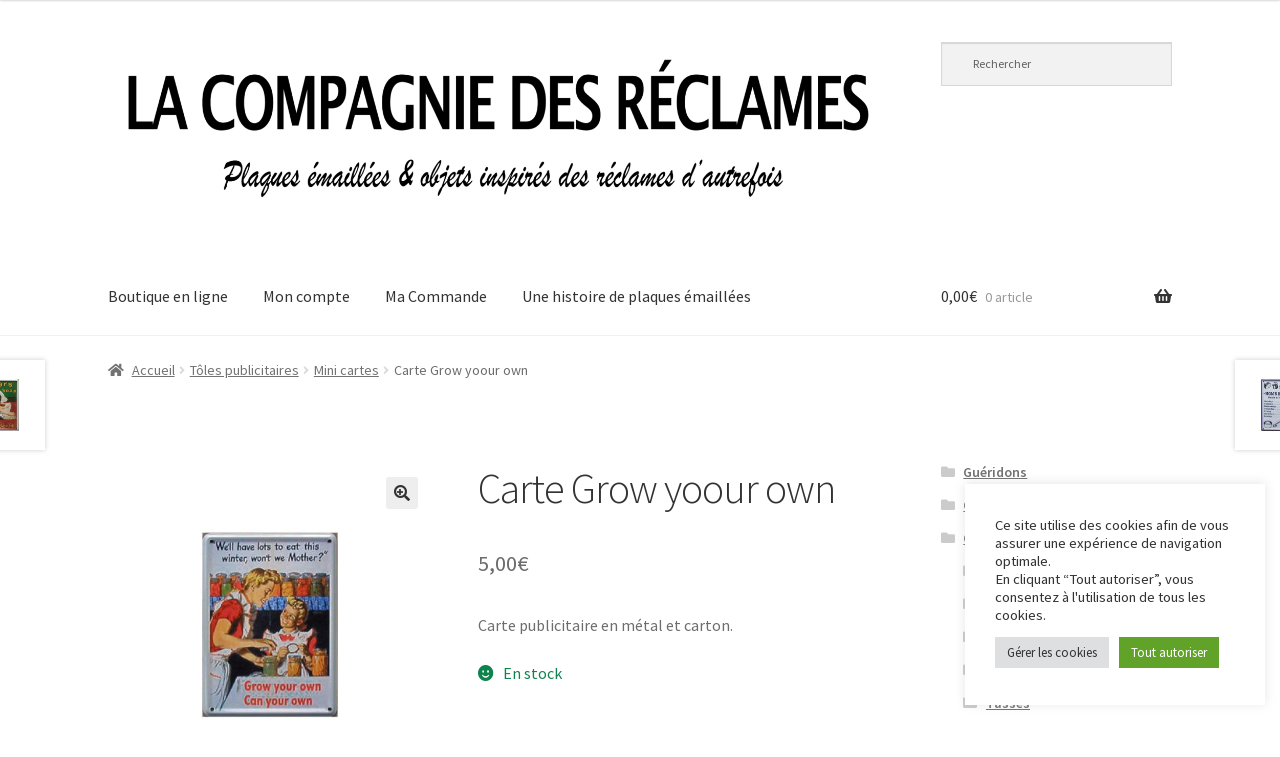

--- FILE ---
content_type: text/html; charset=UTF-8
request_url: https://lacompagniedesreclames.fr/produit/%E2%80%AAcarte-grow-yoour-own/
body_size: 24064
content:
<!doctype html>
<html lang="fr-FR">
<head>
<meta charset="UTF-8">
<meta name="viewport" content="width=device-width, initial-scale=1">
<link rel="profile" href="http://gmpg.org/xfn/11">
<link rel="pingback" href="https://lacompagniedesreclames.fr/xmlrpc.php">

<meta name='robots' content='index, follow, max-image-preview:large, max-snippet:-1, max-video-preview:-1' />

	<!-- This site is optimized with the Yoast SEO plugin v26.7 - https://yoast.com/wordpress/plugins/seo/ -->
	<title>Carte Grow yoour own - LA COMPAGNIE DES RÉCLAMES</title>
	<link rel="canonical" href="https://lacompagniedesreclames.fr/produit/‪carte-grow-yoour-own/" />
	<meta property="og:locale" content="fr_FR" />
	<meta property="og:type" content="article" />
	<meta property="og:title" content="Carte Grow yoour own - LA COMPAGNIE DES RÉCLAMES" />
	<meta property="og:description" content="Carte publicitaire en métal et carton." />
	<meta property="og:url" content="https://lacompagniedesreclames.fr/produit/‪carte-grow-yoour-own/" />
	<meta property="og:site_name" content="LA COMPAGNIE DES RÉCLAMES" />
	<meta property="article:modified_time" content="2022-04-22T10:55:55+00:00" />
	<meta property="og:image" content="https://lacompagniedesreclames.fr/wp-content/uploads/toles-publicitaires/mini-cartes/MC262.jpg" />
	<meta property="og:image:width" content="720" />
	<meta property="og:image:height" content="720" />
	<meta property="og:image:type" content="image/jpeg" />
	<meta name="twitter:card" content="summary_large_image" />
	<script type="application/ld+json" class="yoast-schema-graph">{"@context":"https://schema.org","@graph":[{"@type":"WebPage","@id":"https://lacompagniedesreclames.fr/produit/%e2%80%aacarte-grow-yoour-own/","url":"https://lacompagniedesreclames.fr/produit/%e2%80%aacarte-grow-yoour-own/","name":"Carte Grow yoour own - LA COMPAGNIE DES RÉCLAMES","isPartOf":{"@id":"https://lacompagniedesreclames.fr/#website"},"primaryImageOfPage":{"@id":"https://lacompagniedesreclames.fr/produit/%e2%80%aacarte-grow-yoour-own/#primaryimage"},"image":{"@id":"https://lacompagniedesreclames.fr/produit/%e2%80%aacarte-grow-yoour-own/#primaryimage"},"thumbnailUrl":"https://lacompagniedesreclames.fr/wp-content/uploads/toles-publicitaires/mini-cartes/MC262.jpg","datePublished":"2020-04-26T19:00:28+00:00","dateModified":"2022-04-22T10:55:55+00:00","breadcrumb":{"@id":"https://lacompagniedesreclames.fr/produit/%e2%80%aacarte-grow-yoour-own/#breadcrumb"},"inLanguage":"fr-FR","potentialAction":[{"@type":"ReadAction","target":["https://lacompagniedesreclames.fr/produit/%e2%80%aacarte-grow-yoour-own/"]}]},{"@type":"ImageObject","inLanguage":"fr-FR","@id":"https://lacompagniedesreclames.fr/produit/%e2%80%aacarte-grow-yoour-own/#primaryimage","url":"https://lacompagniedesreclames.fr/wp-content/uploads/toles-publicitaires/mini-cartes/MC262.jpg","contentUrl":"https://lacompagniedesreclames.fr/wp-content/uploads/toles-publicitaires/mini-cartes/MC262.jpg","width":720,"height":720},{"@type":"BreadcrumbList","@id":"https://lacompagniedesreclames.fr/produit/%e2%80%aacarte-grow-yoour-own/#breadcrumb","itemListElement":[{"@type":"ListItem","position":1,"name":"Accueil","item":"https://lacompagniedesreclames.fr/"},{"@type":"ListItem","position":2,"name":"Boutique en ligne","item":"https://lacompagniedesreclames.fr/"},{"@type":"ListItem","position":3,"name":"Carte Grow yoour own"}]},{"@type":"WebSite","@id":"https://lacompagniedesreclames.fr/#website","url":"https://lacompagniedesreclames.fr/","name":"LA COMPAGNIE DES RÉCLAMES","description":"Plaques émaillées et objets inspirés des réclames d&#039;autrefois","publisher":{"@id":"https://lacompagniedesreclames.fr/#organization"},"potentialAction":[{"@type":"SearchAction","target":{"@type":"EntryPoint","urlTemplate":"https://lacompagniedesreclames.fr/?s={search_term_string}"},"query-input":{"@type":"PropertyValueSpecification","valueRequired":true,"valueName":"search_term_string"}}],"inLanguage":"fr-FR"},{"@type":"Organization","@id":"https://lacompagniedesreclames.fr/#organization","name":"La Compagnie des Réclames","url":"https://lacompagniedesreclames.fr/","logo":{"@type":"ImageObject","inLanguage":"fr-FR","@id":"https://lacompagniedesreclames.fr/#/schema/logo/image/","url":"https://lacompagniedesreclames.fr/wp-content/uploads/lacompagniedesreclames.png","contentUrl":"https://lacompagniedesreclames.fr/wp-content/uploads/lacompagniedesreclames.png","width":1024,"height":1024,"caption":"La Compagnie des Réclames"},"image":{"@id":"https://lacompagniedesreclames.fr/#/schema/logo/image/"},"sameAs":["https://www.instagram.com/lacompagniedesreclames/"]}]}</script>
	<!-- / Yoast SEO plugin. -->


<link rel='dns-prefetch' href='//www.google.com' />
<link rel='dns-prefetch' href='//fonts.googleapis.com' />
<link rel="alternate" type="application/rss+xml" title="LA COMPAGNIE DES RÉCLAMES &raquo; Flux" href="https://lacompagniedesreclames.fr/feed/" />
<link rel="alternate" type="application/rss+xml" title="LA COMPAGNIE DES RÉCLAMES &raquo; Flux des commentaires" href="https://lacompagniedesreclames.fr/comments/feed/" />
<link rel="alternate" title="oEmbed (JSON)" type="application/json+oembed" href="https://lacompagniedesreclames.fr/wp-json/oembed/1.0/embed?url=https%3A%2F%2Flacompagniedesreclames.fr%2Fproduit%2F%25e2%2580%25aacarte-grow-yoour-own%2F" />
<link rel="alternate" title="oEmbed (XML)" type="text/xml+oembed" href="https://lacompagniedesreclames.fr/wp-json/oembed/1.0/embed?url=https%3A%2F%2Flacompagniedesreclames.fr%2Fproduit%2F%25e2%2580%25aacarte-grow-yoour-own%2F&#038;format=xml" />
<style id='wp-img-auto-sizes-contain-inline-css'>
img:is([sizes=auto i],[sizes^="auto," i]){contain-intrinsic-size:3000px 1500px}
/*# sourceURL=wp-img-auto-sizes-contain-inline-css */
</style>
<style id='wp-emoji-styles-inline-css'>

	img.wp-smiley, img.emoji {
		display: inline !important;
		border: none !important;
		box-shadow: none !important;
		height: 1em !important;
		width: 1em !important;
		margin: 0 0.07em !important;
		vertical-align: -0.1em !important;
		background: none !important;
		padding: 0 !important;
	}
/*# sourceURL=wp-emoji-styles-inline-css */
</style>
<style id='wp-block-library-inline-css'>
:root{--wp-block-synced-color:#7a00df;--wp-block-synced-color--rgb:122,0,223;--wp-bound-block-color:var(--wp-block-synced-color);--wp-editor-canvas-background:#ddd;--wp-admin-theme-color:#007cba;--wp-admin-theme-color--rgb:0,124,186;--wp-admin-theme-color-darker-10:#006ba1;--wp-admin-theme-color-darker-10--rgb:0,107,160.5;--wp-admin-theme-color-darker-20:#005a87;--wp-admin-theme-color-darker-20--rgb:0,90,135;--wp-admin-border-width-focus:2px}@media (min-resolution:192dpi){:root{--wp-admin-border-width-focus:1.5px}}.wp-element-button{cursor:pointer}:root .has-very-light-gray-background-color{background-color:#eee}:root .has-very-dark-gray-background-color{background-color:#313131}:root .has-very-light-gray-color{color:#eee}:root .has-very-dark-gray-color{color:#313131}:root .has-vivid-green-cyan-to-vivid-cyan-blue-gradient-background{background:linear-gradient(135deg,#00d084,#0693e3)}:root .has-purple-crush-gradient-background{background:linear-gradient(135deg,#34e2e4,#4721fb 50%,#ab1dfe)}:root .has-hazy-dawn-gradient-background{background:linear-gradient(135deg,#faaca8,#dad0ec)}:root .has-subdued-olive-gradient-background{background:linear-gradient(135deg,#fafae1,#67a671)}:root .has-atomic-cream-gradient-background{background:linear-gradient(135deg,#fdd79a,#004a59)}:root .has-nightshade-gradient-background{background:linear-gradient(135deg,#330968,#31cdcf)}:root .has-midnight-gradient-background{background:linear-gradient(135deg,#020381,#2874fc)}:root{--wp--preset--font-size--normal:16px;--wp--preset--font-size--huge:42px}.has-regular-font-size{font-size:1em}.has-larger-font-size{font-size:2.625em}.has-normal-font-size{font-size:var(--wp--preset--font-size--normal)}.has-huge-font-size{font-size:var(--wp--preset--font-size--huge)}.has-text-align-center{text-align:center}.has-text-align-left{text-align:left}.has-text-align-right{text-align:right}.has-fit-text{white-space:nowrap!important}#end-resizable-editor-section{display:none}.aligncenter{clear:both}.items-justified-left{justify-content:flex-start}.items-justified-center{justify-content:center}.items-justified-right{justify-content:flex-end}.items-justified-space-between{justify-content:space-between}.screen-reader-text{border:0;clip-path:inset(50%);height:1px;margin:-1px;overflow:hidden;padding:0;position:absolute;width:1px;word-wrap:normal!important}.screen-reader-text:focus{background-color:#ddd;clip-path:none;color:#444;display:block;font-size:1em;height:auto;left:5px;line-height:normal;padding:15px 23px 14px;text-decoration:none;top:5px;width:auto;z-index:100000}html :where(.has-border-color){border-style:solid}html :where([style*=border-top-color]){border-top-style:solid}html :where([style*=border-right-color]){border-right-style:solid}html :where([style*=border-bottom-color]){border-bottom-style:solid}html :where([style*=border-left-color]){border-left-style:solid}html :where([style*=border-width]){border-style:solid}html :where([style*=border-top-width]){border-top-style:solid}html :where([style*=border-right-width]){border-right-style:solid}html :where([style*=border-bottom-width]){border-bottom-style:solid}html :where([style*=border-left-width]){border-left-style:solid}html :where(img[class*=wp-image-]){height:auto;max-width:100%}:where(figure){margin:0 0 1em}html :where(.is-position-sticky){--wp-admin--admin-bar--position-offset:var(--wp-admin--admin-bar--height,0px)}@media screen and (max-width:600px){html :where(.is-position-sticky){--wp-admin--admin-bar--position-offset:0px}}

/*# sourceURL=wp-block-library-inline-css */
</style><style id='wp-block-heading-inline-css'>
h1:where(.wp-block-heading).has-background,h2:where(.wp-block-heading).has-background,h3:where(.wp-block-heading).has-background,h4:where(.wp-block-heading).has-background,h5:where(.wp-block-heading).has-background,h6:where(.wp-block-heading).has-background{padding:1.25em 2.375em}h1.has-text-align-left[style*=writing-mode]:where([style*=vertical-lr]),h1.has-text-align-right[style*=writing-mode]:where([style*=vertical-rl]),h2.has-text-align-left[style*=writing-mode]:where([style*=vertical-lr]),h2.has-text-align-right[style*=writing-mode]:where([style*=vertical-rl]),h3.has-text-align-left[style*=writing-mode]:where([style*=vertical-lr]),h3.has-text-align-right[style*=writing-mode]:where([style*=vertical-rl]),h4.has-text-align-left[style*=writing-mode]:where([style*=vertical-lr]),h4.has-text-align-right[style*=writing-mode]:where([style*=vertical-rl]),h5.has-text-align-left[style*=writing-mode]:where([style*=vertical-lr]),h5.has-text-align-right[style*=writing-mode]:where([style*=vertical-rl]),h6.has-text-align-left[style*=writing-mode]:where([style*=vertical-lr]),h6.has-text-align-right[style*=writing-mode]:where([style*=vertical-rl]){rotate:180deg}
/*# sourceURL=https://lacompagniedesreclames.fr/wp-includes/blocks/heading/style.min.css */
</style>
<style id='wp-block-image-inline-css'>
.wp-block-image>a,.wp-block-image>figure>a{display:inline-block}.wp-block-image img{box-sizing:border-box;height:auto;max-width:100%;vertical-align:bottom}@media not (prefers-reduced-motion){.wp-block-image img.hide{visibility:hidden}.wp-block-image img.show{animation:show-content-image .4s}}.wp-block-image[style*=border-radius] img,.wp-block-image[style*=border-radius]>a{border-radius:inherit}.wp-block-image.has-custom-border img{box-sizing:border-box}.wp-block-image.aligncenter{text-align:center}.wp-block-image.alignfull>a,.wp-block-image.alignwide>a{width:100%}.wp-block-image.alignfull img,.wp-block-image.alignwide img{height:auto;width:100%}.wp-block-image .aligncenter,.wp-block-image .alignleft,.wp-block-image .alignright,.wp-block-image.aligncenter,.wp-block-image.alignleft,.wp-block-image.alignright{display:table}.wp-block-image .aligncenter>figcaption,.wp-block-image .alignleft>figcaption,.wp-block-image .alignright>figcaption,.wp-block-image.aligncenter>figcaption,.wp-block-image.alignleft>figcaption,.wp-block-image.alignright>figcaption{caption-side:bottom;display:table-caption}.wp-block-image .alignleft{float:left;margin:.5em 1em .5em 0}.wp-block-image .alignright{float:right;margin:.5em 0 .5em 1em}.wp-block-image .aligncenter{margin-left:auto;margin-right:auto}.wp-block-image :where(figcaption){margin-bottom:1em;margin-top:.5em}.wp-block-image.is-style-circle-mask img{border-radius:9999px}@supports ((-webkit-mask-image:none) or (mask-image:none)) or (-webkit-mask-image:none){.wp-block-image.is-style-circle-mask img{border-radius:0;-webkit-mask-image:url('data:image/svg+xml;utf8,<svg viewBox="0 0 100 100" xmlns="http://www.w3.org/2000/svg"><circle cx="50" cy="50" r="50"/></svg>');mask-image:url('data:image/svg+xml;utf8,<svg viewBox="0 0 100 100" xmlns="http://www.w3.org/2000/svg"><circle cx="50" cy="50" r="50"/></svg>');mask-mode:alpha;-webkit-mask-position:center;mask-position:center;-webkit-mask-repeat:no-repeat;mask-repeat:no-repeat;-webkit-mask-size:contain;mask-size:contain}}:root :where(.wp-block-image.is-style-rounded img,.wp-block-image .is-style-rounded img){border-radius:9999px}.wp-block-image figure{margin:0}.wp-lightbox-container{display:flex;flex-direction:column;position:relative}.wp-lightbox-container img{cursor:zoom-in}.wp-lightbox-container img:hover+button{opacity:1}.wp-lightbox-container button{align-items:center;backdrop-filter:blur(16px) saturate(180%);background-color:#5a5a5a40;border:none;border-radius:4px;cursor:zoom-in;display:flex;height:20px;justify-content:center;opacity:0;padding:0;position:absolute;right:16px;text-align:center;top:16px;width:20px;z-index:100}@media not (prefers-reduced-motion){.wp-lightbox-container button{transition:opacity .2s ease}}.wp-lightbox-container button:focus-visible{outline:3px auto #5a5a5a40;outline:3px auto -webkit-focus-ring-color;outline-offset:3px}.wp-lightbox-container button:hover{cursor:pointer;opacity:1}.wp-lightbox-container button:focus{opacity:1}.wp-lightbox-container button:focus,.wp-lightbox-container button:hover,.wp-lightbox-container button:not(:hover):not(:active):not(.has-background){background-color:#5a5a5a40;border:none}.wp-lightbox-overlay{box-sizing:border-box;cursor:zoom-out;height:100vh;left:0;overflow:hidden;position:fixed;top:0;visibility:hidden;width:100%;z-index:100000}.wp-lightbox-overlay .close-button{align-items:center;cursor:pointer;display:flex;justify-content:center;min-height:40px;min-width:40px;padding:0;position:absolute;right:calc(env(safe-area-inset-right) + 16px);top:calc(env(safe-area-inset-top) + 16px);z-index:5000000}.wp-lightbox-overlay .close-button:focus,.wp-lightbox-overlay .close-button:hover,.wp-lightbox-overlay .close-button:not(:hover):not(:active):not(.has-background){background:none;border:none}.wp-lightbox-overlay .lightbox-image-container{height:var(--wp--lightbox-container-height);left:50%;overflow:hidden;position:absolute;top:50%;transform:translate(-50%,-50%);transform-origin:top left;width:var(--wp--lightbox-container-width);z-index:9999999999}.wp-lightbox-overlay .wp-block-image{align-items:center;box-sizing:border-box;display:flex;height:100%;justify-content:center;margin:0;position:relative;transform-origin:0 0;width:100%;z-index:3000000}.wp-lightbox-overlay .wp-block-image img{height:var(--wp--lightbox-image-height);min-height:var(--wp--lightbox-image-height);min-width:var(--wp--lightbox-image-width);width:var(--wp--lightbox-image-width)}.wp-lightbox-overlay .wp-block-image figcaption{display:none}.wp-lightbox-overlay button{background:none;border:none}.wp-lightbox-overlay .scrim{background-color:#fff;height:100%;opacity:.9;position:absolute;width:100%;z-index:2000000}.wp-lightbox-overlay.active{visibility:visible}@media not (prefers-reduced-motion){.wp-lightbox-overlay.active{animation:turn-on-visibility .25s both}.wp-lightbox-overlay.active img{animation:turn-on-visibility .35s both}.wp-lightbox-overlay.show-closing-animation:not(.active){animation:turn-off-visibility .35s both}.wp-lightbox-overlay.show-closing-animation:not(.active) img{animation:turn-off-visibility .25s both}.wp-lightbox-overlay.zoom.active{animation:none;opacity:1;visibility:visible}.wp-lightbox-overlay.zoom.active .lightbox-image-container{animation:lightbox-zoom-in .4s}.wp-lightbox-overlay.zoom.active .lightbox-image-container img{animation:none}.wp-lightbox-overlay.zoom.active .scrim{animation:turn-on-visibility .4s forwards}.wp-lightbox-overlay.zoom.show-closing-animation:not(.active){animation:none}.wp-lightbox-overlay.zoom.show-closing-animation:not(.active) .lightbox-image-container{animation:lightbox-zoom-out .4s}.wp-lightbox-overlay.zoom.show-closing-animation:not(.active) .lightbox-image-container img{animation:none}.wp-lightbox-overlay.zoom.show-closing-animation:not(.active) .scrim{animation:turn-off-visibility .4s forwards}}@keyframes show-content-image{0%{visibility:hidden}99%{visibility:hidden}to{visibility:visible}}@keyframes turn-on-visibility{0%{opacity:0}to{opacity:1}}@keyframes turn-off-visibility{0%{opacity:1;visibility:visible}99%{opacity:0;visibility:visible}to{opacity:0;visibility:hidden}}@keyframes lightbox-zoom-in{0%{transform:translate(calc((-100vw + var(--wp--lightbox-scrollbar-width))/2 + var(--wp--lightbox-initial-left-position)),calc(-50vh + var(--wp--lightbox-initial-top-position))) scale(var(--wp--lightbox-scale))}to{transform:translate(-50%,-50%) scale(1)}}@keyframes lightbox-zoom-out{0%{transform:translate(-50%,-50%) scale(1);visibility:visible}99%{visibility:visible}to{transform:translate(calc((-100vw + var(--wp--lightbox-scrollbar-width))/2 + var(--wp--lightbox-initial-left-position)),calc(-50vh + var(--wp--lightbox-initial-top-position))) scale(var(--wp--lightbox-scale));visibility:hidden}}
/*# sourceURL=https://lacompagniedesreclames.fr/wp-includes/blocks/image/style.min.css */
</style>
<style id='wp-block-image-theme-inline-css'>
:root :where(.wp-block-image figcaption){color:#555;font-size:13px;text-align:center}.is-dark-theme :root :where(.wp-block-image figcaption){color:#ffffffa6}.wp-block-image{margin:0 0 1em}
/*# sourceURL=https://lacompagniedesreclames.fr/wp-includes/blocks/image/theme.min.css */
</style>
<style id='wp-block-page-list-inline-css'>
.wp-block-navigation .wp-block-page-list{align-items:var(--navigation-layout-align,initial);background-color:inherit;display:flex;flex-direction:var(--navigation-layout-direction,initial);flex-wrap:var(--navigation-layout-wrap,wrap);justify-content:var(--navigation-layout-justify,initial)}.wp-block-navigation .wp-block-navigation-item{background-color:inherit}.wp-block-page-list{box-sizing:border-box}
/*# sourceURL=https://lacompagniedesreclames.fr/wp-includes/blocks/page-list/style.min.css */
</style>
<style id='wp-block-paragraph-inline-css'>
.is-small-text{font-size:.875em}.is-regular-text{font-size:1em}.is-large-text{font-size:2.25em}.is-larger-text{font-size:3em}.has-drop-cap:not(:focus):first-letter{float:left;font-size:8.4em;font-style:normal;font-weight:100;line-height:.68;margin:.05em .1em 0 0;text-transform:uppercase}body.rtl .has-drop-cap:not(:focus):first-letter{float:none;margin-left:.1em}p.has-drop-cap.has-background{overflow:hidden}:root :where(p.has-background){padding:1.25em 2.375em}:where(p.has-text-color:not(.has-link-color)) a{color:inherit}p.has-text-align-left[style*="writing-mode:vertical-lr"],p.has-text-align-right[style*="writing-mode:vertical-rl"]{rotate:180deg}
/*# sourceURL=https://lacompagniedesreclames.fr/wp-includes/blocks/paragraph/style.min.css */
</style>
<link rel='stylesheet' id='wc-blocks-style-css' href='https://lacompagniedesreclames.fr/wp-content/plugins/woocommerce/assets/client/blocks/wc-blocks.css?ver=wc-10.4.3' media='all' />
<style id='global-styles-inline-css'>
:root{--wp--preset--aspect-ratio--square: 1;--wp--preset--aspect-ratio--4-3: 4/3;--wp--preset--aspect-ratio--3-4: 3/4;--wp--preset--aspect-ratio--3-2: 3/2;--wp--preset--aspect-ratio--2-3: 2/3;--wp--preset--aspect-ratio--16-9: 16/9;--wp--preset--aspect-ratio--9-16: 9/16;--wp--preset--color--black: #000000;--wp--preset--color--cyan-bluish-gray: #abb8c3;--wp--preset--color--white: #ffffff;--wp--preset--color--pale-pink: #f78da7;--wp--preset--color--vivid-red: #cf2e2e;--wp--preset--color--luminous-vivid-orange: #ff6900;--wp--preset--color--luminous-vivid-amber: #fcb900;--wp--preset--color--light-green-cyan: #7bdcb5;--wp--preset--color--vivid-green-cyan: #00d084;--wp--preset--color--pale-cyan-blue: #8ed1fc;--wp--preset--color--vivid-cyan-blue: #0693e3;--wp--preset--color--vivid-purple: #9b51e0;--wp--preset--gradient--vivid-cyan-blue-to-vivid-purple: linear-gradient(135deg,rgb(6,147,227) 0%,rgb(155,81,224) 100%);--wp--preset--gradient--light-green-cyan-to-vivid-green-cyan: linear-gradient(135deg,rgb(122,220,180) 0%,rgb(0,208,130) 100%);--wp--preset--gradient--luminous-vivid-amber-to-luminous-vivid-orange: linear-gradient(135deg,rgb(252,185,0) 0%,rgb(255,105,0) 100%);--wp--preset--gradient--luminous-vivid-orange-to-vivid-red: linear-gradient(135deg,rgb(255,105,0) 0%,rgb(207,46,46) 100%);--wp--preset--gradient--very-light-gray-to-cyan-bluish-gray: linear-gradient(135deg,rgb(238,238,238) 0%,rgb(169,184,195) 100%);--wp--preset--gradient--cool-to-warm-spectrum: linear-gradient(135deg,rgb(74,234,220) 0%,rgb(151,120,209) 20%,rgb(207,42,186) 40%,rgb(238,44,130) 60%,rgb(251,105,98) 80%,rgb(254,248,76) 100%);--wp--preset--gradient--blush-light-purple: linear-gradient(135deg,rgb(255,206,236) 0%,rgb(152,150,240) 100%);--wp--preset--gradient--blush-bordeaux: linear-gradient(135deg,rgb(254,205,165) 0%,rgb(254,45,45) 50%,rgb(107,0,62) 100%);--wp--preset--gradient--luminous-dusk: linear-gradient(135deg,rgb(255,203,112) 0%,rgb(199,81,192) 50%,rgb(65,88,208) 100%);--wp--preset--gradient--pale-ocean: linear-gradient(135deg,rgb(255,245,203) 0%,rgb(182,227,212) 50%,rgb(51,167,181) 100%);--wp--preset--gradient--electric-grass: linear-gradient(135deg,rgb(202,248,128) 0%,rgb(113,206,126) 100%);--wp--preset--gradient--midnight: linear-gradient(135deg,rgb(2,3,129) 0%,rgb(40,116,252) 100%);--wp--preset--font-size--small: 14px;--wp--preset--font-size--medium: 23px;--wp--preset--font-size--large: 26px;--wp--preset--font-size--x-large: 42px;--wp--preset--font-size--normal: 16px;--wp--preset--font-size--huge: 37px;--wp--preset--spacing--20: 0.44rem;--wp--preset--spacing--30: 0.67rem;--wp--preset--spacing--40: 1rem;--wp--preset--spacing--50: 1.5rem;--wp--preset--spacing--60: 2.25rem;--wp--preset--spacing--70: 3.38rem;--wp--preset--spacing--80: 5.06rem;--wp--preset--shadow--natural: 6px 6px 9px rgba(0, 0, 0, 0.2);--wp--preset--shadow--deep: 12px 12px 50px rgba(0, 0, 0, 0.4);--wp--preset--shadow--sharp: 6px 6px 0px rgba(0, 0, 0, 0.2);--wp--preset--shadow--outlined: 6px 6px 0px -3px rgb(255, 255, 255), 6px 6px rgb(0, 0, 0);--wp--preset--shadow--crisp: 6px 6px 0px rgb(0, 0, 0);}:root :where(.is-layout-flow) > :first-child{margin-block-start: 0;}:root :where(.is-layout-flow) > :last-child{margin-block-end: 0;}:root :where(.is-layout-flow) > *{margin-block-start: 24px;margin-block-end: 0;}:root :where(.is-layout-constrained) > :first-child{margin-block-start: 0;}:root :where(.is-layout-constrained) > :last-child{margin-block-end: 0;}:root :where(.is-layout-constrained) > *{margin-block-start: 24px;margin-block-end: 0;}:root :where(.is-layout-flex){gap: 24px;}:root :where(.is-layout-grid){gap: 24px;}body .is-layout-flex{display: flex;}.is-layout-flex{flex-wrap: wrap;align-items: center;}.is-layout-flex > :is(*, div){margin: 0;}body .is-layout-grid{display: grid;}.is-layout-grid > :is(*, div){margin: 0;}.has-black-color{color: var(--wp--preset--color--black) !important;}.has-cyan-bluish-gray-color{color: var(--wp--preset--color--cyan-bluish-gray) !important;}.has-white-color{color: var(--wp--preset--color--white) !important;}.has-pale-pink-color{color: var(--wp--preset--color--pale-pink) !important;}.has-vivid-red-color{color: var(--wp--preset--color--vivid-red) !important;}.has-luminous-vivid-orange-color{color: var(--wp--preset--color--luminous-vivid-orange) !important;}.has-luminous-vivid-amber-color{color: var(--wp--preset--color--luminous-vivid-amber) !important;}.has-light-green-cyan-color{color: var(--wp--preset--color--light-green-cyan) !important;}.has-vivid-green-cyan-color{color: var(--wp--preset--color--vivid-green-cyan) !important;}.has-pale-cyan-blue-color{color: var(--wp--preset--color--pale-cyan-blue) !important;}.has-vivid-cyan-blue-color{color: var(--wp--preset--color--vivid-cyan-blue) !important;}.has-vivid-purple-color{color: var(--wp--preset--color--vivid-purple) !important;}.has-black-background-color{background-color: var(--wp--preset--color--black) !important;}.has-cyan-bluish-gray-background-color{background-color: var(--wp--preset--color--cyan-bluish-gray) !important;}.has-white-background-color{background-color: var(--wp--preset--color--white) !important;}.has-pale-pink-background-color{background-color: var(--wp--preset--color--pale-pink) !important;}.has-vivid-red-background-color{background-color: var(--wp--preset--color--vivid-red) !important;}.has-luminous-vivid-orange-background-color{background-color: var(--wp--preset--color--luminous-vivid-orange) !important;}.has-luminous-vivid-amber-background-color{background-color: var(--wp--preset--color--luminous-vivid-amber) !important;}.has-light-green-cyan-background-color{background-color: var(--wp--preset--color--light-green-cyan) !important;}.has-vivid-green-cyan-background-color{background-color: var(--wp--preset--color--vivid-green-cyan) !important;}.has-pale-cyan-blue-background-color{background-color: var(--wp--preset--color--pale-cyan-blue) !important;}.has-vivid-cyan-blue-background-color{background-color: var(--wp--preset--color--vivid-cyan-blue) !important;}.has-vivid-purple-background-color{background-color: var(--wp--preset--color--vivid-purple) !important;}.has-black-border-color{border-color: var(--wp--preset--color--black) !important;}.has-cyan-bluish-gray-border-color{border-color: var(--wp--preset--color--cyan-bluish-gray) !important;}.has-white-border-color{border-color: var(--wp--preset--color--white) !important;}.has-pale-pink-border-color{border-color: var(--wp--preset--color--pale-pink) !important;}.has-vivid-red-border-color{border-color: var(--wp--preset--color--vivid-red) !important;}.has-luminous-vivid-orange-border-color{border-color: var(--wp--preset--color--luminous-vivid-orange) !important;}.has-luminous-vivid-amber-border-color{border-color: var(--wp--preset--color--luminous-vivid-amber) !important;}.has-light-green-cyan-border-color{border-color: var(--wp--preset--color--light-green-cyan) !important;}.has-vivid-green-cyan-border-color{border-color: var(--wp--preset--color--vivid-green-cyan) !important;}.has-pale-cyan-blue-border-color{border-color: var(--wp--preset--color--pale-cyan-blue) !important;}.has-vivid-cyan-blue-border-color{border-color: var(--wp--preset--color--vivid-cyan-blue) !important;}.has-vivid-purple-border-color{border-color: var(--wp--preset--color--vivid-purple) !important;}.has-vivid-cyan-blue-to-vivid-purple-gradient-background{background: var(--wp--preset--gradient--vivid-cyan-blue-to-vivid-purple) !important;}.has-light-green-cyan-to-vivid-green-cyan-gradient-background{background: var(--wp--preset--gradient--light-green-cyan-to-vivid-green-cyan) !important;}.has-luminous-vivid-amber-to-luminous-vivid-orange-gradient-background{background: var(--wp--preset--gradient--luminous-vivid-amber-to-luminous-vivid-orange) !important;}.has-luminous-vivid-orange-to-vivid-red-gradient-background{background: var(--wp--preset--gradient--luminous-vivid-orange-to-vivid-red) !important;}.has-very-light-gray-to-cyan-bluish-gray-gradient-background{background: var(--wp--preset--gradient--very-light-gray-to-cyan-bluish-gray) !important;}.has-cool-to-warm-spectrum-gradient-background{background: var(--wp--preset--gradient--cool-to-warm-spectrum) !important;}.has-blush-light-purple-gradient-background{background: var(--wp--preset--gradient--blush-light-purple) !important;}.has-blush-bordeaux-gradient-background{background: var(--wp--preset--gradient--blush-bordeaux) !important;}.has-luminous-dusk-gradient-background{background: var(--wp--preset--gradient--luminous-dusk) !important;}.has-pale-ocean-gradient-background{background: var(--wp--preset--gradient--pale-ocean) !important;}.has-electric-grass-gradient-background{background: var(--wp--preset--gradient--electric-grass) !important;}.has-midnight-gradient-background{background: var(--wp--preset--gradient--midnight) !important;}.has-small-font-size{font-size: var(--wp--preset--font-size--small) !important;}.has-medium-font-size{font-size: var(--wp--preset--font-size--medium) !important;}.has-large-font-size{font-size: var(--wp--preset--font-size--large) !important;}.has-x-large-font-size{font-size: var(--wp--preset--font-size--x-large) !important;}
/*# sourceURL=global-styles-inline-css */
</style>

<style id='classic-theme-styles-inline-css'>
/*! This file is auto-generated */
.wp-block-button__link{color:#fff;background-color:#32373c;border-radius:9999px;box-shadow:none;text-decoration:none;padding:calc(.667em + 2px) calc(1.333em + 2px);font-size:1.125em}.wp-block-file__button{background:#32373c;color:#fff;text-decoration:none}
/*# sourceURL=/wp-includes/css/classic-themes.min.css */
</style>
<link rel='stylesheet' id='storefront-gutenberg-blocks-css' href='https://lacompagniedesreclames.fr/wp-content/themes/storefront/assets/css/base/gutenberg-blocks.css?ver=4.6.2' media='all' />
<style id='storefront-gutenberg-blocks-inline-css'>

				.wp-block-button__link:not(.has-text-color) {
					color: #333333;
				}

				.wp-block-button__link:not(.has-text-color):hover,
				.wp-block-button__link:not(.has-text-color):focus,
				.wp-block-button__link:not(.has-text-color):active {
					color: #333333;
				}

				.wp-block-button__link:not(.has-background) {
					background-color: #eeeeee;
				}

				.wp-block-button__link:not(.has-background):hover,
				.wp-block-button__link:not(.has-background):focus,
				.wp-block-button__link:not(.has-background):active {
					border-color: #d5d5d5;
					background-color: #d5d5d5;
				}

				.wc-block-grid__products .wc-block-grid__product .wp-block-button__link {
					background-color: #eeeeee;
					border-color: #eeeeee;
					color: #333333;
				}

				.wp-block-quote footer,
				.wp-block-quote cite,
				.wp-block-quote__citation {
					color: #6d6d6d;
				}

				.wp-block-pullquote cite,
				.wp-block-pullquote footer,
				.wp-block-pullquote__citation {
					color: #6d6d6d;
				}

				.wp-block-image figcaption {
					color: #6d6d6d;
				}

				.wp-block-separator.is-style-dots::before {
					color: #333333;
				}

				.wp-block-file a.wp-block-file__button {
					color: #333333;
					background-color: #eeeeee;
					border-color: #eeeeee;
				}

				.wp-block-file a.wp-block-file__button:hover,
				.wp-block-file a.wp-block-file__button:focus,
				.wp-block-file a.wp-block-file__button:active {
					color: #333333;
					background-color: #d5d5d5;
				}

				.wp-block-code,
				.wp-block-preformatted pre {
					color: #6d6d6d;
				}

				.wp-block-table:not( .has-background ):not( .is-style-stripes ) tbody tr:nth-child(2n) td {
					background-color: #fdfdfd;
				}

				.wp-block-cover .wp-block-cover__inner-container h1:not(.has-text-color),
				.wp-block-cover .wp-block-cover__inner-container h2:not(.has-text-color),
				.wp-block-cover .wp-block-cover__inner-container h3:not(.has-text-color),
				.wp-block-cover .wp-block-cover__inner-container h4:not(.has-text-color),
				.wp-block-cover .wp-block-cover__inner-container h5:not(.has-text-color),
				.wp-block-cover .wp-block-cover__inner-container h6:not(.has-text-color) {
					color: #000000;
				}

				div.wc-block-components-price-slider__range-input-progress,
				.rtl .wc-block-components-price-slider__range-input-progress {
					--range-color: #333333;
				}

				/* Target only IE11 */
				@media all and (-ms-high-contrast: none), (-ms-high-contrast: active) {
					.wc-block-components-price-slider__range-input-progress {
						background: #333333;
					}
				}

				.wc-block-components-button:not(.is-link) {
					background-color: #333333;
					color: #ffffff;
				}

				.wc-block-components-button:not(.is-link):hover,
				.wc-block-components-button:not(.is-link):focus,
				.wc-block-components-button:not(.is-link):active {
					background-color: #1a1a1a;
					color: #ffffff;
				}

				.wc-block-components-button:not(.is-link):disabled {
					background-color: #333333;
					color: #ffffff;
				}

				.wc-block-cart__submit-container {
					background-color: #ffffff;
				}

				.wc-block-cart__submit-container::before {
					color: rgba(220,220,220,0.5);
				}

				.wc-block-components-order-summary-item__quantity {
					background-color: #ffffff;
					border-color: #6d6d6d;
					box-shadow: 0 0 0 2px #ffffff;
					color: #6d6d6d;
				}
			
/*# sourceURL=storefront-gutenberg-blocks-inline-css */
</style>
<link rel='stylesheet' id='cookie-law-info-css' href='https://lacompagniedesreclames.fr/wp-content/plugins/cookie-law-info/legacy/public/css/cookie-law-info-public.css?ver=3.3.9.1' media='all' />
<link rel='stylesheet' id='cookie-law-info-gdpr-css' href='https://lacompagniedesreclames.fr/wp-content/plugins/cookie-law-info/legacy/public/css/cookie-law-info-gdpr.css?ver=3.3.9.1' media='all' />
<link rel='stylesheet' id='photoswipe-css' href='https://lacompagniedesreclames.fr/wp-content/plugins/woocommerce/assets/css/photoswipe/photoswipe.min.css?ver=10.4.3' media='all' />
<link rel='stylesheet' id='photoswipe-default-skin-css' href='https://lacompagniedesreclames.fr/wp-content/plugins/woocommerce/assets/css/photoswipe/default-skin/default-skin.min.css?ver=10.4.3' media='all' />
<style id='woocommerce-inline-inline-css'>
.woocommerce form .form-row .required { visibility: visible; }
/*# sourceURL=woocommerce-inline-inline-css */
</style>
<link rel='stylesheet' id='aws-style-css' href='https://lacompagniedesreclames.fr/wp-content/plugins/advanced-woo-search/assets/css/common.min.css?ver=3.51' media='all' />
<link rel='stylesheet' id='storefront-style-css' href='https://lacompagniedesreclames.fr/wp-content/themes/storefront/style.css?ver=4.6.2' media='all' />
<style id='storefront-style-inline-css'>

			.main-navigation ul li a,
			.site-title a,
			ul.menu li a,
			.site-branding h1 a,
			button.menu-toggle,
			button.menu-toggle:hover,
			.handheld-navigation .dropdown-toggle {
				color: #333333;
			}

			button.menu-toggle,
			button.menu-toggle:hover {
				border-color: #333333;
			}

			.main-navigation ul li a:hover,
			.main-navigation ul li:hover > a,
			.site-title a:hover,
			.site-header ul.menu li.current-menu-item > a {
				color: #747474;
			}

			table:not( .has-background ) th {
				background-color: #f8f8f8;
			}

			table:not( .has-background ) tbody td {
				background-color: #fdfdfd;
			}

			table:not( .has-background ) tbody tr:nth-child(2n) td,
			fieldset,
			fieldset legend {
				background-color: #fbfbfb;
			}

			.site-header,
			.secondary-navigation ul ul,
			.main-navigation ul.menu > li.menu-item-has-children:after,
			.secondary-navigation ul.menu ul,
			.storefront-handheld-footer-bar,
			.storefront-handheld-footer-bar ul li > a,
			.storefront-handheld-footer-bar ul li.search .site-search,
			button.menu-toggle,
			button.menu-toggle:hover {
				background-color: #ffffff;
			}

			p.site-description,
			.site-header,
			.storefront-handheld-footer-bar {
				color: #404040;
			}

			button.menu-toggle:after,
			button.menu-toggle:before,
			button.menu-toggle span:before {
				background-color: #333333;
			}

			h1, h2, h3, h4, h5, h6, .wc-block-grid__product-title {
				color: #333333;
			}

			.widget h1 {
				border-bottom-color: #333333;
			}

			body,
			.secondary-navigation a {
				color: #6d6d6d;
			}

			.widget-area .widget a,
			.hentry .entry-header .posted-on a,
			.hentry .entry-header .post-author a,
			.hentry .entry-header .post-comments a,
			.hentry .entry-header .byline a {
				color: #727272;
			}

			a {
				color: #333333;
			}

			a:focus,
			button:focus,
			.button.alt:focus,
			input:focus,
			textarea:focus,
			input[type="button"]:focus,
			input[type="reset"]:focus,
			input[type="submit"]:focus,
			input[type="email"]:focus,
			input[type="tel"]:focus,
			input[type="url"]:focus,
			input[type="password"]:focus,
			input[type="search"]:focus {
				outline-color: #333333;
			}

			button, input[type="button"], input[type="reset"], input[type="submit"], .button, .widget a.button {
				background-color: #eeeeee;
				border-color: #eeeeee;
				color: #333333;
			}

			button:hover, input[type="button"]:hover, input[type="reset"]:hover, input[type="submit"]:hover, .button:hover, .widget a.button:hover {
				background-color: #d5d5d5;
				border-color: #d5d5d5;
				color: #333333;
			}

			button.alt, input[type="button"].alt, input[type="reset"].alt, input[type="submit"].alt, .button.alt, .widget-area .widget a.button.alt {
				background-color: #333333;
				border-color: #333333;
				color: #ffffff;
			}

			button.alt:hover, input[type="button"].alt:hover, input[type="reset"].alt:hover, input[type="submit"].alt:hover, .button.alt:hover, .widget-area .widget a.button.alt:hover {
				background-color: #1a1a1a;
				border-color: #1a1a1a;
				color: #ffffff;
			}

			.pagination .page-numbers li .page-numbers.current {
				background-color: #e6e6e6;
				color: #636363;
			}

			#comments .comment-list .comment-content .comment-text {
				background-color: #f8f8f8;
			}

			.site-footer {
				background-color: #f0f0f0;
				color: #6d6d6d;
			}

			.site-footer a:not(.button):not(.components-button) {
				color: #333333;
			}

			.site-footer .storefront-handheld-footer-bar a:not(.button):not(.components-button) {
				color: #333333;
			}

			.site-footer h1, .site-footer h2, .site-footer h3, .site-footer h4, .site-footer h5, .site-footer h6, .site-footer .widget .widget-title, .site-footer .widget .widgettitle {
				color: #333333;
			}

			.page-template-template-homepage.has-post-thumbnail .type-page.has-post-thumbnail .entry-title {
				color: #000000;
			}

			.page-template-template-homepage.has-post-thumbnail .type-page.has-post-thumbnail .entry-content {
				color: #000000;
			}

			@media screen and ( min-width: 768px ) {
				.secondary-navigation ul.menu a:hover {
					color: #595959;
				}

				.secondary-navigation ul.menu a {
					color: #404040;
				}

				.main-navigation ul.menu ul.sub-menu,
				.main-navigation ul.nav-menu ul.children {
					background-color: #f0f0f0;
				}

				.site-header {
					border-bottom-color: #f0f0f0;
				}
			}
/*# sourceURL=storefront-style-inline-css */
</style>
<link rel='stylesheet' id='storefront-icons-css' href='https://lacompagniedesreclames.fr/wp-content/themes/storefront/assets/css/base/icons.css?ver=4.6.2' media='all' />
<link rel='stylesheet' id='storefront-fonts-css' href='https://fonts.googleapis.com/css?family=Source+Sans+Pro%3A400%2C300%2C300italic%2C400italic%2C600%2C700%2C900&#038;subset=latin%2Clatin-ext&#038;ver=4.6.2' media='all' />
<link rel='stylesheet' id='storefront-woocommerce-style-css' href='https://lacompagniedesreclames.fr/wp-content/themes/storefront/assets/css/woocommerce/woocommerce.css?ver=4.6.2' media='all' />
<style id='storefront-woocommerce-style-inline-css'>
@font-face {
				font-family: star;
				src: url(https://lacompagniedesreclames.fr/wp-content/plugins/woocommerce/assets/fonts/star.eot);
				src:
					url(https://lacompagniedesreclames.fr/wp-content/plugins/woocommerce/assets/fonts/star.eot?#iefix) format("embedded-opentype"),
					url(https://lacompagniedesreclames.fr/wp-content/plugins/woocommerce/assets/fonts/star.woff) format("woff"),
					url(https://lacompagniedesreclames.fr/wp-content/plugins/woocommerce/assets/fonts/star.ttf) format("truetype"),
					url(https://lacompagniedesreclames.fr/wp-content/plugins/woocommerce/assets/fonts/star.svg#star) format("svg");
				font-weight: 400;
				font-style: normal;
			}
			@font-face {
				font-family: WooCommerce;
				src: url(https://lacompagniedesreclames.fr/wp-content/plugins/woocommerce/assets/fonts/WooCommerce.eot);
				src:
					url(https://lacompagniedesreclames.fr/wp-content/plugins/woocommerce/assets/fonts/WooCommerce.eot?#iefix) format("embedded-opentype"),
					url(https://lacompagniedesreclames.fr/wp-content/plugins/woocommerce/assets/fonts/WooCommerce.woff) format("woff"),
					url(https://lacompagniedesreclames.fr/wp-content/plugins/woocommerce/assets/fonts/WooCommerce.ttf) format("truetype"),
					url(https://lacompagniedesreclames.fr/wp-content/plugins/woocommerce/assets/fonts/WooCommerce.svg#WooCommerce) format("svg");
				font-weight: 400;
				font-style: normal;
			}

			a.cart-contents,
			.site-header-cart .widget_shopping_cart a {
				color: #333333;
			}

			a.cart-contents:hover,
			.site-header-cart .widget_shopping_cart a:hover,
			.site-header-cart:hover > li > a {
				color: #747474;
			}

			table.cart td.product-remove,
			table.cart td.actions {
				border-top-color: #ffffff;
			}

			.storefront-handheld-footer-bar ul li.cart .count {
				background-color: #333333;
				color: #ffffff;
				border-color: #ffffff;
			}

			.woocommerce-tabs ul.tabs li.active a,
			ul.products li.product .price,
			.onsale,
			.wc-block-grid__product-onsale,
			.widget_search form:before,
			.widget_product_search form:before {
				color: #6d6d6d;
			}

			.woocommerce-breadcrumb a,
			a.woocommerce-review-link,
			.product_meta a {
				color: #727272;
			}

			.wc-block-grid__product-onsale,
			.onsale {
				border-color: #6d6d6d;
			}

			.star-rating span:before,
			.quantity .plus, .quantity .minus,
			p.stars a:hover:after,
			p.stars a:after,
			.star-rating span:before,
			#payment .payment_methods li input[type=radio]:first-child:checked+label:before {
				color: #333333;
			}

			.widget_price_filter .ui-slider .ui-slider-range,
			.widget_price_filter .ui-slider .ui-slider-handle {
				background-color: #333333;
			}

			.order_details {
				background-color: #f8f8f8;
			}

			.order_details > li {
				border-bottom: 1px dotted #e3e3e3;
			}

			.order_details:before,
			.order_details:after {
				background: -webkit-linear-gradient(transparent 0,transparent 0),-webkit-linear-gradient(135deg,#f8f8f8 33.33%,transparent 33.33%),-webkit-linear-gradient(45deg,#f8f8f8 33.33%,transparent 33.33%)
			}

			#order_review {
				background-color: #ffffff;
			}

			#payment .payment_methods > li .payment_box,
			#payment .place-order {
				background-color: #fafafa;
			}

			#payment .payment_methods > li:not(.woocommerce-notice) {
				background-color: #f5f5f5;
			}

			#payment .payment_methods > li:not(.woocommerce-notice):hover {
				background-color: #f0f0f0;
			}

			.woocommerce-pagination .page-numbers li .page-numbers.current {
				background-color: #e6e6e6;
				color: #636363;
			}

			.wc-block-grid__product-onsale,
			.onsale,
			.woocommerce-pagination .page-numbers li .page-numbers:not(.current) {
				color: #6d6d6d;
			}

			p.stars a:before,
			p.stars a:hover~a:before,
			p.stars.selected a.active~a:before {
				color: #6d6d6d;
			}

			p.stars.selected a.active:before,
			p.stars:hover a:before,
			p.stars.selected a:not(.active):before,
			p.stars.selected a.active:before {
				color: #333333;
			}

			.single-product div.product .woocommerce-product-gallery .woocommerce-product-gallery__trigger {
				background-color: #eeeeee;
				color: #333333;
			}

			.single-product div.product .woocommerce-product-gallery .woocommerce-product-gallery__trigger:hover {
				background-color: #d5d5d5;
				border-color: #d5d5d5;
				color: #333333;
			}

			.button.added_to_cart:focus,
			.button.wc-forward:focus {
				outline-color: #333333;
			}

			.added_to_cart,
			.site-header-cart .widget_shopping_cart a.button,
			.wc-block-grid__products .wc-block-grid__product .wp-block-button__link {
				background-color: #eeeeee;
				border-color: #eeeeee;
				color: #333333;
			}

			.added_to_cart:hover,
			.site-header-cart .widget_shopping_cart a.button:hover,
			.wc-block-grid__products .wc-block-grid__product .wp-block-button__link:hover {
				background-color: #d5d5d5;
				border-color: #d5d5d5;
				color: #333333;
			}

			.added_to_cart.alt, .added_to_cart, .widget a.button.checkout {
				background-color: #333333;
				border-color: #333333;
				color: #ffffff;
			}

			.added_to_cart.alt:hover, .added_to_cart:hover, .widget a.button.checkout:hover {
				background-color: #1a1a1a;
				border-color: #1a1a1a;
				color: #ffffff;
			}

			.button.loading {
				color: #eeeeee;
			}

			.button.loading:hover {
				background-color: #eeeeee;
			}

			.button.loading:after {
				color: #333333;
			}

			@media screen and ( min-width: 768px ) {
				.site-header-cart .widget_shopping_cart,
				.site-header .product_list_widget li .quantity {
					color: #404040;
				}

				.site-header-cart .widget_shopping_cart .buttons,
				.site-header-cart .widget_shopping_cart .total {
					background-color: #f5f5f5;
				}

				.site-header-cart .widget_shopping_cart {
					background-color: #f0f0f0;
				}
			}
				.storefront-product-pagination a {
					color: #6d6d6d;
					background-color: #ffffff;
				}
				.storefront-sticky-add-to-cart {
					color: #6d6d6d;
					background-color: #ffffff;
				}

				.storefront-sticky-add-to-cart a:not(.button) {
					color: #333333;
				}
/*# sourceURL=storefront-woocommerce-style-inline-css */
</style>
<link rel='stylesheet' id='storefront-woocommerce-brands-style-css' href='https://lacompagniedesreclames.fr/wp-content/themes/storefront/assets/css/woocommerce/extensions/brands.css?ver=4.6.2' media='all' />
<script src="https://lacompagniedesreclames.fr/wp-includes/js/jquery/jquery.min.js?ver=3.7.1" id="jquery-core-js"></script>
<script src="https://lacompagniedesreclames.fr/wp-includes/js/jquery/jquery-migrate.min.js?ver=3.4.1" id="jquery-migrate-js"></script>
<script id="cookie-law-info-js-extra">
var Cli_Data = {"nn_cookie_ids":[],"cookielist":[],"non_necessary_cookies":[],"ccpaEnabled":"","ccpaRegionBased":"","ccpaBarEnabled":"","strictlyEnabled":["necessary","obligatoire"],"ccpaType":"gdpr","js_blocking":"1","custom_integration":"","triggerDomRefresh":"","secure_cookies":""};
var cli_cookiebar_settings = {"animate_speed_hide":"500","animate_speed_show":"500","background":"#FFF","border":"#b1a6a6c2","border_on":"","button_1_button_colour":"#61a229","button_1_button_hover":"#4e8221","button_1_link_colour":"#fff","button_1_as_button":"1","button_1_new_win":"","button_2_button_colour":"#333","button_2_button_hover":"#292929","button_2_link_colour":"#444","button_2_as_button":"","button_2_hidebar":"","button_3_button_colour":"#dedfe0","button_3_button_hover":"#b2b2b3","button_3_link_colour":"#333333","button_3_as_button":"1","button_3_new_win":"","button_4_button_colour":"#dedfe0","button_4_button_hover":"#b2b2b3","button_4_link_colour":"#333333","button_4_as_button":"1","button_7_button_colour":"#61a229","button_7_button_hover":"#4e8221","button_7_link_colour":"#fff","button_7_as_button":"1","button_7_new_win":"","font_family":"inherit","header_fix":"","notify_animate_hide":"1","notify_animate_show":"","notify_div_id":"#cookie-law-info-bar","notify_position_horizontal":"right","notify_position_vertical":"bottom","scroll_close":"","scroll_close_reload":"","accept_close_reload":"","reject_close_reload":"","showagain_tab":"","showagain_background":"#fff","showagain_border":"#000","showagain_div_id":"#cookie-law-info-again","showagain_x_position":"100px","text":"#333333","show_once_yn":"","show_once":"10000","logging_on":"","as_popup":"","popup_overlay":"1","bar_heading_text":"","cookie_bar_as":"widget","popup_showagain_position":"bottom-right","widget_position":"right"};
var log_object = {"ajax_url":"https://lacompagniedesreclames.fr/wp-admin/admin-ajax.php"};
//# sourceURL=cookie-law-info-js-extra
</script>
<script src="https://lacompagniedesreclames.fr/wp-content/plugins/cookie-law-info/legacy/public/js/cookie-law-info-public.js?ver=3.3.9.1" id="cookie-law-info-js"></script>
<script src="https://lacompagniedesreclames.fr/wp-content/plugins/woocommerce/assets/js/jquery-blockui/jquery.blockUI.min.js?ver=2.7.0-wc.10.4.3" id="wc-jquery-blockui-js" defer data-wp-strategy="defer"></script>
<script id="wc-add-to-cart-js-extra">
var wc_add_to_cart_params = {"ajax_url":"/wp-admin/admin-ajax.php","wc_ajax_url":"/?wc-ajax=%%endpoint%%","i18n_view_cart":"Voir le panier","cart_url":"https://lacompagniedesreclames.fr/panier/","is_cart":"","cart_redirect_after_add":"no"};
//# sourceURL=wc-add-to-cart-js-extra
</script>
<script src="https://lacompagniedesreclames.fr/wp-content/plugins/woocommerce/assets/js/frontend/add-to-cart.min.js?ver=10.4.3" id="wc-add-to-cart-js" defer data-wp-strategy="defer"></script>
<script src="https://lacompagniedesreclames.fr/wp-content/plugins/woocommerce/assets/js/zoom/jquery.zoom.min.js?ver=1.7.21-wc.10.4.3" id="wc-zoom-js" defer data-wp-strategy="defer"></script>
<script src="https://lacompagniedesreclames.fr/wp-content/plugins/woocommerce/assets/js/flexslider/jquery.flexslider.min.js?ver=2.7.2-wc.10.4.3" id="wc-flexslider-js" defer data-wp-strategy="defer"></script>
<script src="https://lacompagniedesreclames.fr/wp-content/plugins/woocommerce/assets/js/photoswipe/photoswipe.min.js?ver=4.1.1-wc.10.4.3" id="wc-photoswipe-js" defer data-wp-strategy="defer"></script>
<script src="https://lacompagniedesreclames.fr/wp-content/plugins/woocommerce/assets/js/photoswipe/photoswipe-ui-default.min.js?ver=4.1.1-wc.10.4.3" id="wc-photoswipe-ui-default-js" defer data-wp-strategy="defer"></script>
<script id="wc-single-product-js-extra">
var wc_single_product_params = {"i18n_required_rating_text":"Veuillez s\u00e9lectionner une note","i18n_rating_options":["1\u00a0\u00e9toile sur 5","2\u00a0\u00e9toiles sur 5","3\u00a0\u00e9toiles sur 5","4\u00a0\u00e9toiles sur 5","5\u00a0\u00e9toiles sur 5"],"i18n_product_gallery_trigger_text":"Voir la galerie d\u2019images en plein \u00e9cran","review_rating_required":"yes","flexslider":{"rtl":false,"animation":"slide","smoothHeight":true,"directionNav":false,"controlNav":"thumbnails","slideshow":false,"animationSpeed":500,"animationLoop":false,"allowOneSlide":false},"zoom_enabled":"1","zoom_options":[],"photoswipe_enabled":"1","photoswipe_options":{"shareEl":false,"closeOnScroll":false,"history":false,"hideAnimationDuration":0,"showAnimationDuration":0},"flexslider_enabled":"1"};
//# sourceURL=wc-single-product-js-extra
</script>
<script src="https://lacompagniedesreclames.fr/wp-content/plugins/woocommerce/assets/js/frontend/single-product.min.js?ver=10.4.3" id="wc-single-product-js" defer data-wp-strategy="defer"></script>
<script src="https://lacompagniedesreclames.fr/wp-content/plugins/woocommerce/assets/js/js-cookie/js.cookie.min.js?ver=2.1.4-wc.10.4.3" id="wc-js-cookie-js" defer data-wp-strategy="defer"></script>
<script id="woocommerce-js-extra">
var woocommerce_params = {"ajax_url":"/wp-admin/admin-ajax.php","wc_ajax_url":"/?wc-ajax=%%endpoint%%","i18n_password_show":"Afficher le mot de passe","i18n_password_hide":"Masquer le mot de passe"};
//# sourceURL=woocommerce-js-extra
</script>
<script src="https://lacompagniedesreclames.fr/wp-content/plugins/woocommerce/assets/js/frontend/woocommerce.min.js?ver=10.4.3" id="woocommerce-js" defer data-wp-strategy="defer"></script>
<script id="wc-cart-fragments-js-extra">
var wc_cart_fragments_params = {"ajax_url":"/wp-admin/admin-ajax.php","wc_ajax_url":"/?wc-ajax=%%endpoint%%","cart_hash_key":"wc_cart_hash_fd771b6ac4b1475d0d3ba64d3ebf829c","fragment_name":"wc_fragments_fd771b6ac4b1475d0d3ba64d3ebf829c","request_timeout":"5000"};
//# sourceURL=wc-cart-fragments-js-extra
</script>
<script src="https://lacompagniedesreclames.fr/wp-content/plugins/woocommerce/assets/js/frontend/cart-fragments.min.js?ver=10.4.3" id="wc-cart-fragments-js" defer data-wp-strategy="defer"></script>
<link rel="https://api.w.org/" href="https://lacompagniedesreclames.fr/wp-json/" /><link rel="alternate" title="JSON" type="application/json" href="https://lacompagniedesreclames.fr/wp-json/wp/v2/product/8748" /><link rel="EditURI" type="application/rsd+xml" title="RSD" href="https://lacompagniedesreclames.fr/xmlrpc.php?rsd" />
<meta name="generator" content="WordPress 6.9" />
<meta name="generator" content="WooCommerce 10.4.3" />
<link rel='shortlink' href='https://lacompagniedesreclames.fr/?p=8748' />
	<noscript><style>.woocommerce-product-gallery{ opacity: 1 !important; }</style></noscript>
	<link rel="icon" href="https://lacompagniedesreclames.fr/wp-content/uploads/cropped-logo_lcdr-32x32.png" sizes="32x32" />
<link rel="icon" href="https://lacompagniedesreclames.fr/wp-content/uploads/cropped-logo_lcdr-192x192.png" sizes="192x192" />
<link rel="apple-touch-icon" href="https://lacompagniedesreclames.fr/wp-content/uploads/cropped-logo_lcdr-180x180.png" />
<meta name="msapplication-TileImage" content="https://lacompagniedesreclames.fr/wp-content/uploads/cropped-logo_lcdr-270x270.png" />
		<style id="wp-custom-css">
			@media screen and (min-width: 480px) {
         .woocommerce-active .site-header .site-branding img {
          max-width: 100%; /* Adjust this percentage up or down to make the logo larger or smaller. */
          }
}
.storefront-sorting select {display: none;}
.woocommerce-result-count {display: none;}

.site-info {display:none;}
		</style>
		<link rel='stylesheet' id='sow-slider-default-6d39609536fd-css' href='https://lacompagniedesreclames.fr/wp-content/uploads/siteorigin-widgets/sow-slider-default-6d39609536fd.css?ver=6.9' media='all' />
<link rel='stylesheet' id='sow-slider-slider-css' href='https://lacompagniedesreclames.fr/wp-content/plugins/so-widgets-bundle/css/slider/slider.css?ver=1.70.4' media='all' />
<link rel='stylesheet' id='cookie-law-info-table-css' href='https://lacompagniedesreclames.fr/wp-content/plugins/cookie-law-info/legacy/public/css/cookie-law-info-table.css?ver=3.3.9.1' media='all' />
</head>

<body class="wp-singular product-template-default single single-product postid-8748 wp-custom-logo wp-embed-responsive wp-theme-storefront theme-storefront locale-fr-fr woocommerce woocommerce-page woocommerce-no-js storefront-align-wide right-sidebar woocommerce-active">



<div id="page" class="hfeed site">
	
	<header id="masthead" class="site-header" role="banner" style="">

		<div class="col-full">		<a class="skip-link screen-reader-text" href="#site-navigation">Aller à la navigation</a>
		<a class="skip-link screen-reader-text" href="#content">Aller au contenu</a>
				<div class="site-branding">
			<a href="https://lacompagniedesreclames.fr/" class="custom-logo-link" rel="home"><img width="1920" height="474" src="https://lacompagniedesreclames.fr/wp-content/uploads/master-slider/compagnie.png" class="custom-logo" alt="LA COMPAGNIE DES RÉCLAMES" decoding="async" fetchpriority="high" srcset="https://lacompagniedesreclames.fr/wp-content/uploads/master-slider/compagnie.png 1920w, https://lacompagniedesreclames.fr/wp-content/uploads/master-slider/compagnie-300x74.png 300w, https://lacompagniedesreclames.fr/wp-content/uploads/master-slider/compagnie-1024x253.png 1024w, https://lacompagniedesreclames.fr/wp-content/uploads/master-slider/compagnie-768x190.png 768w, https://lacompagniedesreclames.fr/wp-content/uploads/master-slider/compagnie-1536x379.png 1536w, https://lacompagniedesreclames.fr/wp-content/uploads/master-slider/compagnie-324x80.png 324w, https://lacompagniedesreclames.fr/wp-content/uploads/master-slider/compagnie-416x103.png 416w" sizes="(max-width: 1920px) 100vw, 1920px" /></a>		</div>
					<div class="site-search">
				<div class="widget woocommerce widget_product_search"><div class="aws-container" data-url="/?wc-ajax=aws_action" data-siteurl="https://lacompagniedesreclames.fr" data-lang="" data-show-loader="true" data-show-more="false" data-show-page="false" data-ajax-search="true" data-show-clear="true" data-mobile-screen="false" data-use-analytics="false" data-min-chars="1" data-buttons-order="1" data-timeout="300" data-is-mobile="false" data-page-id="8748" data-tax="" ><form class="aws-search-form" action="https://lacompagniedesreclames.fr/" method="get" role="search" ><div class="aws-wrapper"><label class="aws-search-label" for="6976708e7a49e">Rechercher</label><input type="search" name="s" id="6976708e7a49e" value="" class="aws-search-field" placeholder="Rechercher" autocomplete="off" /><input type="hidden" name="post_type" value="product"><input type="hidden" name="type_aws" value="true"><div class="aws-search-clear"><span>×</span></div><div class="aws-loader"></div></div></form></div></div>			</div>
			</div><div class="storefront-primary-navigation"><div class="col-full">		<nav id="site-navigation" class="main-navigation" role="navigation" aria-label="Navigation principale">
		<button id="site-navigation-menu-toggle" class="menu-toggle" aria-controls="site-navigation" aria-expanded="false"><span>Menu</span></button>
			<div class="primary-navigation"><ul id="menu-menu" class="menu"><li id="menu-item-35" class="menu-item menu-item-type-post_type menu-item-object-page menu-item-home current_page_parent menu-item-35"><a href="https://lacompagniedesreclames.fr/">Boutique en ligne</a></li>
<li id="menu-item-36" class="menu-item menu-item-type-post_type menu-item-object-page menu-item-36"><a href="https://lacompagniedesreclames.fr/mon-compte/">Mon compte</a></li>
<li id="menu-item-37" class="menu-item menu-item-type-post_type menu-item-object-page menu-item-37"><a href="https://lacompagniedesreclames.fr/commande/">Ma Commande</a></li>
<li id="menu-item-10931" class="menu-item menu-item-type-post_type menu-item-object-page menu-item-10931"><a href="https://lacompagniedesreclames.fr/accueil/">Une histoire de plaques émaillées</a></li>
</ul></div><div class="menu"><ul>
<li ><a href="https://lacompagniedesreclames.fr/">Accueil</a></li><li class="page_item page-item-2"><a href="https://lacompagniedesreclames.fr/a-propos-de-la-compagnie-des-reclames/">À propos de La Compagnie des Réclames</a></li>
<li class="page_item page-item-12"><a href="https://lacompagniedesreclames.fr/informations-legales/">Informations légales</a></li>
<li class="page_item page-item-8"><a href="https://lacompagniedesreclames.fr/commande/">Ma Commande</a></li>
<li class="page_item page-item-9"><a href="https://lacompagniedesreclames.fr/mon-compte/">Mon compte</a></li>
<li class="page_item page-item-7"><a href="https://lacompagniedesreclames.fr/panier/">Mon Panier</a></li>
<li class="page_item page-item-3"><a href="https://lacompagniedesreclames.fr/politique-de-confidentialite/">Politique de confidentialité</a></li>
<li class="page_item page-item-86"><a href="https://lacompagniedesreclames.fr/accueil/">Une histoire de plaques émaillées</a></li>
</ul></div>
		</nav><!-- #site-navigation -->
				<ul id="site-header-cart" class="site-header-cart menu">
			<li class="">
							<a class="cart-contents" href="https://lacompagniedesreclames.fr/panier/" title="Afficher votre panier">
								<span class="woocommerce-Price-amount amount">0,00<span class="woocommerce-Price-currencySymbol">&euro;</span></span> <span class="count">0 article</span>
			</a>
					</li>
			<li>
				<div class="widget woocommerce widget_shopping_cart"><div class="widget_shopping_cart_content"></div></div>			</li>
		</ul>
			</div></div>
	</header><!-- #masthead -->

	<div class="storefront-breadcrumb"><div class="col-full"><nav class="woocommerce-breadcrumb" aria-label="breadcrumbs"><a href="https://lacompagniedesreclames.fr">Accueil</a><span class="breadcrumb-separator"> / </span><a href="https://lacompagniedesreclames.fr/categorie-produit/toles-publicitaires/">Tôles publicitaires</a><span class="breadcrumb-separator"> / </span><a href="https://lacompagniedesreclames.fr/categorie-produit/toles-publicitaires/mini-cartes/">Mini cartes</a><span class="breadcrumb-separator"> / </span>Carte Grow yoour own</nav></div></div>
	<div id="content" class="site-content" tabindex="-1">
		<div class="col-full">

		<div class="woocommerce"></div>
			<div id="primary" class="content-area">
			<main id="main" class="site-main" role="main">
		
					
			<div class="woocommerce-notices-wrapper"></div><div id="product-8748" class="product type-product post-8748 status-publish first instock product_cat-mini-cartes has-post-thumbnail shipping-taxable purchasable product-type-simple">

	<div class="woocommerce-product-gallery woocommerce-product-gallery--with-images woocommerce-product-gallery--columns-4 images" data-columns="4" style="opacity: 0; transition: opacity .25s ease-in-out;">
	<div class="woocommerce-product-gallery__wrapper">
		<div data-thumb="https://lacompagniedesreclames.fr/wp-content/uploads/toles-publicitaires/mini-cartes/MC262-100x100.jpg" data-thumb-alt="Carte Grow yoour own" data-thumb-srcset="https://lacompagniedesreclames.fr/wp-content/uploads/toles-publicitaires/mini-cartes/MC262-100x100.jpg 100w, https://lacompagniedesreclames.fr/wp-content/uploads/toles-publicitaires/mini-cartes/MC262-300x300.jpg 300w, https://lacompagniedesreclames.fr/wp-content/uploads/toles-publicitaires/mini-cartes/MC262-150x150.jpg 150w, https://lacompagniedesreclames.fr/wp-content/uploads/toles-publicitaires/mini-cartes/MC262-324x324.jpg 324w, https://lacompagniedesreclames.fr/wp-content/uploads/toles-publicitaires/mini-cartes/MC262-416x416.jpg 416w, https://lacompagniedesreclames.fr/wp-content/uploads/toles-publicitaires/mini-cartes/MC262.jpg 720w"  data-thumb-sizes="(max-width: 100px) 100vw, 100px" class="woocommerce-product-gallery__image"><a href="https://lacompagniedesreclames.fr/wp-content/uploads/toles-publicitaires/mini-cartes/MC262.jpg"><img width="416" height="416" src="https://lacompagniedesreclames.fr/wp-content/uploads/toles-publicitaires/mini-cartes/MC262-416x416.jpg" class="wp-post-image" alt="Carte Grow yoour own" data-caption="" data-src="https://lacompagniedesreclames.fr/wp-content/uploads/toles-publicitaires/mini-cartes/MC262.jpg" data-large_image="https://lacompagniedesreclames.fr/wp-content/uploads/toles-publicitaires/mini-cartes/MC262.jpg" data-large_image_width="720" data-large_image_height="720" decoding="async" srcset="https://lacompagniedesreclames.fr/wp-content/uploads/toles-publicitaires/mini-cartes/MC262-416x416.jpg 416w, https://lacompagniedesreclames.fr/wp-content/uploads/toles-publicitaires/mini-cartes/MC262-300x300.jpg 300w, https://lacompagniedesreclames.fr/wp-content/uploads/toles-publicitaires/mini-cartes/MC262-150x150.jpg 150w, https://lacompagniedesreclames.fr/wp-content/uploads/toles-publicitaires/mini-cartes/MC262-324x324.jpg 324w, https://lacompagniedesreclames.fr/wp-content/uploads/toles-publicitaires/mini-cartes/MC262-100x100.jpg 100w, https://lacompagniedesreclames.fr/wp-content/uploads/toles-publicitaires/mini-cartes/MC262.jpg 720w" sizes="(max-width: 416px) 100vw, 416px" /></a></div>	</div>
</div>

	<div class="summary entry-summary">
		<h1 class="product_title entry-title">Carte Grow yoour own</h1><p class="price"><span class="woocommerce-Price-amount amount"><bdi>5,00<span class="woocommerce-Price-currencySymbol">&euro;</span></bdi></span></p>
<div class="woocommerce-product-details__short-description">
	<p>Carte publicitaire en métal et carton.</p>
</div>
<p class="stock in-stock">En stock</p>

	
	<form class="cart" action="https://lacompagniedesreclames.fr/produit/%e2%80%aacarte-grow-yoour-own/" method="post" enctype='multipart/form-data'>
		
		<div class="quantity">
		<label class="screen-reader-text" for="quantity_6976708e7c8d9">quantité de Carte Grow yoour own</label>
	<input
		type="number"
				id="quantity_6976708e7c8d9"
		class="input-text qty text"
		name="quantity"
		value="1"
		aria-label="Quantité de produits"
				min="1"
					max="2"
							step="1"
			placeholder=""
			inputmode="numeric"
			autocomplete="off"
			/>
	</div>

		<button type="submit" name="add-to-cart" value="8748" class="single_add_to_cart_button button alt">Ajouter au panier</button>

			</form>

	
<div class="product_meta">

	
	
		<span class="sku_wrapper">UGS : <span class="sku">MC262</span></span>

	
	<span class="posted_in">Catégorie : <a href="https://lacompagniedesreclames.fr/categorie-produit/toles-publicitaires/mini-cartes/" rel="tag">Mini cartes</a></span>
	
	
</div>
	</div>

	
	<div class="woocommerce-tabs wc-tabs-wrapper">
		<ul class="tabs wc-tabs" role="tablist">
							<li role="presentation" class="additional_information_tab" id="tab-title-additional_information">
					<a href="#tab-additional_information" role="tab" aria-controls="tab-additional_information">
						Informations complémentaires					</a>
				</li>
					</ul>
					<div class="woocommerce-Tabs-panel woocommerce-Tabs-panel--additional_information panel entry-content wc-tab" id="tab-additional_information" role="tabpanel" aria-labelledby="tab-title-additional_information">
				
	<h2>Informations complémentaires</h2>

<table class="woocommerce-product-attributes shop_attributes" aria-label="Détails du produit">
			<tr class="woocommerce-product-attributes-item woocommerce-product-attributes-item--dimensions">
			<th class="woocommerce-product-attributes-item__label" scope="row">Dimensions</th>
			<td class="woocommerce-product-attributes-item__value">8 &times; 11 cm</td>
		</tr>
	</table>
			</div>
		
			</div>


	<section class="related products">

					<h2>Produits similaires</h2>
				<ul class="products columns-3">

			
					<li class="product type-product post-639 status-publish first instock product_cat-mini-cartes product_tag-auto product_tag-citroen has-post-thumbnail shipping-taxable purchasable product-type-simple">
	<a href="https://lacompagniedesreclames.fr/produit/carte-citroe%cc%88n-2-cv/" class="woocommerce-LoopProduct-link woocommerce-loop-product__link"><img width="324" height="324" src="https://lacompagniedesreclames.fr/wp-content/uploads/toles-publicitaires/mini-cartes/MC316-324x324.jpg" class="attachment-woocommerce_thumbnail size-woocommerce_thumbnail" alt="Carte Citroën 2 CV" decoding="async" loading="lazy" srcset="https://lacompagniedesreclames.fr/wp-content/uploads/toles-publicitaires/mini-cartes/MC316-324x324.jpg 324w, https://lacompagniedesreclames.fr/wp-content/uploads/toles-publicitaires/mini-cartes/MC316-300x300.jpg 300w, https://lacompagniedesreclames.fr/wp-content/uploads/toles-publicitaires/mini-cartes/MC316-150x150.jpg 150w, https://lacompagniedesreclames.fr/wp-content/uploads/toles-publicitaires/mini-cartes/MC316-416x416.jpg 416w, https://lacompagniedesreclames.fr/wp-content/uploads/toles-publicitaires/mini-cartes/MC316-100x100.jpg 100w, https://lacompagniedesreclames.fr/wp-content/uploads/toles-publicitaires/mini-cartes/MC316.jpg 720w" sizes="auto, (max-width: 324px) 100vw, 324px" /><h2 class="woocommerce-loop-product__title">Carte Citroën 2 CV</h2>
	<span class="price"><span class="woocommerce-Price-amount amount"><bdi>5,00<span class="woocommerce-Price-currencySymbol">&euro;</span></bdi></span></span>
</a><a href="/produit/%E2%80%AAcarte-grow-yoour-own/?add-to-cart=639" aria-describedby="woocommerce_loop_add_to_cart_link_describedby_639" data-quantity="1" class="button product_type_simple add_to_cart_button ajax_add_to_cart" data-product_id="639" data-product_sku="MC316" aria-label="Ajouter au panier : &ldquo;Carte Citroën 2 CV&rdquo;" rel="nofollow" data-success_message="« Carte Citroën 2 CV » a été ajouté à votre panier" role="button">Ajouter au panier</a>	<span id="woocommerce_loop_add_to_cart_link_describedby_639" class="screen-reader-text">
			</span>
</li>

			
					<li class="product type-product post-634 status-publish instock product_cat-mini-cartes product_tag-walt-disney has-post-thumbnail shipping-taxable purchasable product-type-simple">
	<a href="https://lacompagniedesreclames.fr/produit/carte-walt-disneys-mickey-mouse-noe%cc%88l/" class="woocommerce-LoopProduct-link woocommerce-loop-product__link"><img width="324" height="324" src="https://lacompagniedesreclames.fr/wp-content/uploads/toles-publicitaires/mini-cartes/MC284-324x324.jpg" class="attachment-woocommerce_thumbnail size-woocommerce_thumbnail" alt="Carte Walt Disney&#039;s Mickey Mouse Noël" decoding="async" loading="lazy" srcset="https://lacompagniedesreclames.fr/wp-content/uploads/toles-publicitaires/mini-cartes/MC284-324x324.jpg 324w, https://lacompagniedesreclames.fr/wp-content/uploads/toles-publicitaires/mini-cartes/MC284-300x300.jpg 300w, https://lacompagniedesreclames.fr/wp-content/uploads/toles-publicitaires/mini-cartes/MC284-150x150.jpg 150w, https://lacompagniedesreclames.fr/wp-content/uploads/toles-publicitaires/mini-cartes/MC284-416x416.jpg 416w, https://lacompagniedesreclames.fr/wp-content/uploads/toles-publicitaires/mini-cartes/MC284-100x100.jpg 100w, https://lacompagniedesreclames.fr/wp-content/uploads/toles-publicitaires/mini-cartes/MC284.jpg 720w" sizes="auto, (max-width: 324px) 100vw, 324px" /><h2 class="woocommerce-loop-product__title">Carte Walt Disney&rsquo;s Mickey Mouse Noël</h2>
	<span class="price"><span class="woocommerce-Price-amount amount"><bdi>5,00<span class="woocommerce-Price-currencySymbol">&euro;</span></bdi></span></span>
</a><a href="/produit/%E2%80%AAcarte-grow-yoour-own/?add-to-cart=634" aria-describedby="woocommerce_loop_add_to_cart_link_describedby_634" data-quantity="1" class="button product_type_simple add_to_cart_button ajax_add_to_cart" data-product_id="634" data-product_sku="MC284" aria-label="Ajouter au panier : &ldquo;Carte Walt Disney&#039;s Mickey Mouse Noël&rdquo;" rel="nofollow" data-success_message="« Carte Walt Disney&#039;s Mickey Mouse Noël » a été ajouté à votre panier" role="button">Ajouter au panier</a>	<span id="woocommerce_loop_add_to_cart_link_describedby_634" class="screen-reader-text">
			</span>
</li>

			
					<li class="product type-product post-623 status-publish last instock product_cat-mini-cartes product_tag-bibendum product_tag-michelin has-post-thumbnail shipping-taxable purchasable product-type-simple">
	<a href="https://lacompagniedesreclames.fr/produit/carte-michelin-2/" class="woocommerce-LoopProduct-link woocommerce-loop-product__link"><img width="324" height="324" src="https://lacompagniedesreclames.fr/wp-content/uploads/toles-publicitaires/mini-cartes/MC202-324x324.jpg" class="attachment-woocommerce_thumbnail size-woocommerce_thumbnail" alt="Carte Michelin" decoding="async" loading="lazy" srcset="https://lacompagniedesreclames.fr/wp-content/uploads/toles-publicitaires/mini-cartes/MC202-324x324.jpg 324w, https://lacompagniedesreclames.fr/wp-content/uploads/toles-publicitaires/mini-cartes/MC202-300x300.jpg 300w, https://lacompagniedesreclames.fr/wp-content/uploads/toles-publicitaires/mini-cartes/MC202-150x150.jpg 150w, https://lacompagniedesreclames.fr/wp-content/uploads/toles-publicitaires/mini-cartes/MC202-416x416.jpg 416w, https://lacompagniedesreclames.fr/wp-content/uploads/toles-publicitaires/mini-cartes/MC202-100x100.jpg 100w, https://lacompagniedesreclames.fr/wp-content/uploads/toles-publicitaires/mini-cartes/MC202.jpg 720w" sizes="auto, (max-width: 324px) 100vw, 324px" /><h2 class="woocommerce-loop-product__title">Carte Michelin</h2>
	<span class="price"><span class="woocommerce-Price-amount amount"><bdi>5,00<span class="woocommerce-Price-currencySymbol">&euro;</span></bdi></span></span>
</a><a href="/produit/%E2%80%AAcarte-grow-yoour-own/?add-to-cart=623" aria-describedby="woocommerce_loop_add_to_cart_link_describedby_623" data-quantity="1" class="button product_type_simple add_to_cart_button ajax_add_to_cart" data-product_id="623" data-product_sku="MC202" aria-label="Ajouter au panier : &ldquo;Carte Michelin&rdquo;" rel="nofollow" data-success_message="« Carte Michelin » a été ajouté à votre panier" role="button">Ajouter au panier</a>	<span id="woocommerce_loop_add_to_cart_link_describedby_623" class="screen-reader-text">
			</span>
</li>

			
		</ul>

	</section>
			<nav class="storefront-product-pagination" aria-label="Plus de produits">
							<a href="https://lacompagniedesreclames.fr/produit/%e2%80%aacarte-pears-soap/" rel="prev">
					<img width="324" height="324" src="https://lacompagniedesreclames.fr/wp-content/uploads/toles-publicitaires/mini-cartes/MC261-324x324.jpg" class="attachment-woocommerce_thumbnail size-woocommerce_thumbnail" alt="Carte Pears&#039; Soap" loading="lazy" />					<span class="storefront-product-pagination__title">Carte Pears' Soap</span>
				</a>
			
							<a href="https://lacompagniedesreclames.fr/produit/%e2%80%aacarte-moms-kitchen/" rel="next">
					<img width="324" height="324" src="https://lacompagniedesreclames.fr/wp-content/uploads/toles-publicitaires/mini-cartes/MC264-324x324.jpg" class="attachment-woocommerce_thumbnail size-woocommerce_thumbnail" alt="Carte Mom&#039;s Kitchen" loading="lazy" />					<span class="storefront-product-pagination__title">Carte Mom's Kitchen</span>
				</a>
					</nav><!-- .storefront-product-pagination -->
		</div>


		
				</main><!-- #main -->
		</div><!-- #primary -->

		
<div id="secondary" class="widget-area" role="complementary">
	<div id="woocommerce_product_categories-3" class="widget woocommerce widget_product_categories"><ul class="product-categories"><li class="cat-item cat-item-20"><a href="https://lacompagniedesreclames.fr/categorie-produit/gueridons/">Guéridons</a></li>
<li class="cat-item cat-item-21"><a href="https://lacompagniedesreclames.fr/categorie-produit/objets-en-faience-emaillee/">Objets en faïence émaillée</a></li>
<li class="cat-item cat-item-85 cat-parent"><a href="https://lacompagniedesreclames.fr/categorie-produit/objets-publicitaires-emailles/">Objets publicitaires émaillés</a><ul class='children'>
<li class="cat-item cat-item-89"><a href="https://lacompagniedesreclames.fr/categorie-produit/objets-publicitaires-emailles/accroche-cles/">Accroche-clés</a></li>
<li class="cat-item cat-item-90"><a href="https://lacompagniedesreclames.fr/categorie-produit/objets-publicitaires-emailles/horloges-objets-publicitaires-emailles/">Horloges</a></li>
<li class="cat-item cat-item-92"><a href="https://lacompagniedesreclames.fr/categorie-produit/objets-publicitaires-emailles/porte-cles/">Porte-clés</a></li>
<li class="cat-item cat-item-91"><a href="https://lacompagniedesreclames.fr/categorie-produit/objets-publicitaires-emailles/pots-objets-publicitaires-emailles/">Pots</a></li>
<li class="cat-item cat-item-86"><a href="https://lacompagniedesreclames.fr/categorie-produit/objets-publicitaires-emailles/tasses-objets-publicitaires-emailles/">Tasses</a></li>
<li class="cat-item cat-item-93"><a href="https://lacompagniedesreclames.fr/categorie-produit/objets-publicitaires-emailles/thermometres-objets-publicitaires-emailles/">Thermomètres</a></li>
</ul>
</li>
<li class="cat-item cat-item-22 cat-parent"><a href="https://lacompagniedesreclames.fr/categorie-produit/objets-publicitaires-non-emailles/">Objets publicitaires non émaillés</a><ul class='children'>
<li class="cat-item cat-item-31"><a href="https://lacompagniedesreclames.fr/categorie-produit/objets-publicitaires-non-emailles/coffrets-de-jeu-de-cartes/">Coffrets de jeu de cartes</a></li>
<li class="cat-item cat-item-98"><a href="https://lacompagniedesreclames.fr/categorie-produit/objets-publicitaires-non-emailles/decapsuleurs/">Décapsuleurs</a></li>
<li class="cat-item cat-item-32"><a href="https://lacompagniedesreclames.fr/categorie-produit/objets-publicitaires-non-emailles/distributeurs-de-serviettes/">Distributeurs de serviettes</a></li>
<li class="cat-item cat-item-110"><a href="https://lacompagniedesreclames.fr/categorie-produit/objets-publicitaires-non-emailles/globes-de-pompe-a-essence/">Globes de pompe à essence</a></li>
<li class="cat-item cat-item-94"><a href="https://lacompagniedesreclames.fr/categorie-produit/objets-publicitaires-non-emailles/porte-cartes/">Porte-cartes</a></li>
<li class="cat-item cat-item-34"><a href="https://lacompagniedesreclames.fr/categorie-produit/objets-publicitaires-non-emailles/reveils/">Réveils</a></li>
</ul>
</li>
<li class="cat-item cat-item-15 cat-parent"><a href="https://lacompagniedesreclames.fr/categorie-produit/plaques-emaillees/">Plaques émaillées</a><ul class='children'>
<li class="cat-item cat-item-35"><a href="https://lacompagniedesreclames.fr/categorie-produit/plaques-emaillees/magnets/">Magnets</a></li>
<li class="cat-item cat-item-36"><a href="https://lacompagniedesreclames.fr/categorie-produit/plaques-emaillees/mini-plaques/">Mini plaques</a></li>
<li class="cat-item cat-item-37"><a href="https://lacompagniedesreclames.fr/categorie-produit/plaques-emaillees/mini-plaques-a-texte/">Mini plaques à texte</a></li>
<li class="cat-item cat-item-38"><a href="https://lacompagniedesreclames.fr/categorie-produit/plaques-emaillees/plaques-a-texte/">Plaques à texte</a></li>
<li class="cat-item cat-item-39"><a href="https://lacompagniedesreclames.fr/categorie-produit/plaques-emaillees/plaques-bombees/">Plaques bombées</a></li>
<li class="cat-item cat-item-40"><a href="https://lacompagniedesreclames.fr/categorie-produit/plaques-emaillees/plaques-bombees-realisees-au-pochoir/">Plaques bombées réalisées au pochoir</a></li>
<li class="cat-item cat-item-41"><a href="https://lacompagniedesreclames.fr/categorie-produit/plaques-emaillees/plaques-plates/">Plaques plates</a></li>
</ul>
</li>
<li class="cat-item cat-item-23 cat-parent current-cat-parent"><a href="https://lacompagniedesreclames.fr/categorie-produit/toles-publicitaires/">Tôles publicitaires</a><ul class='children'>
<li class="cat-item cat-item-45"><a href="https://lacompagniedesreclames.fr/categorie-produit/toles-publicitaires/calendriers/">Calendriers</a></li>
<li class="cat-item cat-item-97 current-cat"><a href="https://lacompagniedesreclames.fr/categorie-produit/toles-publicitaires/mini-cartes/">Mini cartes</a></li>
<li class="cat-item cat-item-117"><a href="https://lacompagniedesreclames.fr/categorie-produit/toles-publicitaires/thermometres-tole-imprimee/">Thermomètres en tôle imprimée</a></li>
<li class="cat-item cat-item-43"><a href="https://lacompagniedesreclames.fr/categorie-produit/toles-publicitaires/toles-bombees/">Tôles bombées</a></li>
<li class="cat-item cat-item-44"><a href="https://lacompagniedesreclames.fr/categorie-produit/toles-publicitaires/toles-decoupees/">Tôles découpées</a></li>
<li class="cat-item cat-item-46"><a href="https://lacompagniedesreclames.fr/categorie-produit/toles-publicitaires/toles-plates-avec-relief/">Tôles plates avec relief</a></li>
<li class="cat-item cat-item-99"><a href="https://lacompagniedesreclames.fr/categorie-produit/toles-publicitaires/toles-us/">Tôles US</a></li>
</ul>
</li>
</ul></div></div><!-- #secondary -->

	

		</div><!-- .col-full -->
	</div><!-- #content -->

	
	<footer id="colophon" class="site-footer" role="contentinfo">
		<div class="col-full">

							<div class="footer-widgets row-1 col-4 fix">
									<div class="block footer-widget-1">
						<div id="block-18" class="widget widget_block">
<h4 class="wp-block-heading">Contact</h4>
</div><div id="block-20" class="widget widget_block widget_text">
<p>LA COMPAGNIE DES RÉCLAMES <br>20, rue du Four à Chaux <br>Z.A. Le Nalbret  <br>F-17137 NIEUL-SUR-MER <br>tél : (+33) 05 46 43 07 24 <br>fax : (+33) 05 46 43 07 33</p>
</div><div id="block-3" class="widget widget_block widget_media_image">
<figure class="wp-block-image size-full"><a href="https://www.instagram.com/lacompagniedesreclames/" target="_blank"><img loading="lazy" decoding="async" width="540" height="164" src="https://lacompagniedesreclames.fr/wp-content/uploads/master-slider/instagram.png" alt="" class="wp-image-9654" srcset="https://lacompagniedesreclames.fr/wp-content/uploads/master-slider/instagram.png 540w, https://lacompagniedesreclames.fr/wp-content/uploads/master-slider/instagram-300x91.png 300w, https://lacompagniedesreclames.fr/wp-content/uploads/master-slider/instagram-324x98.png 324w, https://lacompagniedesreclames.fr/wp-content/uploads/master-slider/instagram-416x126.png 416w" sizes="auto, (max-width: 540px) 100vw, 540px" /></a></figure>
</div>					</div>
											<div class="block footer-widget-2">
						<div id="block-19" class="widget widget_block">
<h4 class="wp-block-heading">Accès aux pages</h4>
</div><div id="block-17" class="widget widget_block"><ul class="wp-block-page-list"><li class="wp-block-pages-list__item"><a class="wp-block-pages-list__item__link" href="https://lacompagniedesreclames.fr/a-propos-de-la-compagnie-des-reclames/">À propos de La Compagnie des Réclames</a></li><li class="wp-block-pages-list__item menu-item-home"><a class="wp-block-pages-list__item__link" href="https://lacompagniedesreclames.fr/">Boutique en ligne</a></li><li class="wp-block-pages-list__item"><a class="wp-block-pages-list__item__link" href="https://lacompagniedesreclames.fr/informations-legales/">Informations légales</a></li><li class="wp-block-pages-list__item"><a class="wp-block-pages-list__item__link" href="https://lacompagniedesreclames.fr/commande/">Ma Commande</a></li><li class="wp-block-pages-list__item"><a class="wp-block-pages-list__item__link" href="https://lacompagniedesreclames.fr/mon-compte/">Mon compte</a></li><li class="wp-block-pages-list__item"><a class="wp-block-pages-list__item__link" href="https://lacompagniedesreclames.fr/panier/">Mon Panier</a></li><li class="wp-block-pages-list__item"><a class="wp-block-pages-list__item__link" href="https://lacompagniedesreclames.fr/politique-de-confidentialite/">Politique de confidentialité</a></li><li class="wp-block-pages-list__item"><a class="wp-block-pages-list__item__link" href="https://lacompagniedesreclames.fr/accueil/">Une histoire de plaques émaillées</a></li></ul></div>					</div>
											<div class="block footer-widget-3">
						<div id="block-25" class="widget widget_block">
<h4 class="wp-block-heading">Produits rétro</h4>
</div><div id="block-11" class="widget widget_block"><div
			
			class="so-widget-sow-slider so-widget-sow-slider-default-6d39609536fd"
			
		>				<div class="sow-slider-base" style="display: none" tabindex="0">
					<ul
					class="sow-slider-images"
					data-settings="{&quot;pagination&quot;:true,&quot;speed&quot;:800,&quot;timeout&quot;:8000,&quot;paused&quot;:false,&quot;pause_on_hover&quot;:false,&quot;swipe&quot;:true,&quot;nav_always_show_desktop&quot;:&quot;&quot;,&quot;nav_always_show_mobile&quot;:&quot;&quot;,&quot;breakpoint&quot;:&quot;780px&quot;,&quot;unmute&quot;:false,&quot;anchor&quot;:null}"
										data-anchor-id=""
				>		<li class="sow-slider-image" style="visibility: visible;" >
						<img loading="lazy" decoding="async" width="385" height="520" src="https://lacompagniedesreclames.fr/wp-content/uploads/master-slider/P01.png" class="sow-slider-background-image" alt="" style="" srcset="https://lacompagniedesreclames.fr/wp-content/uploads/master-slider/P01.png 385w, https://lacompagniedesreclames.fr/wp-content/uploads/master-slider/P01-222x300.png 222w, https://lacompagniedesreclames.fr/wp-content/uploads/master-slider/P01-324x438.png 324w" sizes="auto, (max-width: 385px) 100vw, 385px" />		</li>
				<li class="sow-slider-image" style="visibility: hidden;" >
						<img loading="lazy" decoding="async" width="385" height="520" src="https://lacompagniedesreclames.fr/wp-content/uploads/master-slider/P02.png" class="sow-slider-background-image" alt="" style="" srcset="https://lacompagniedesreclames.fr/wp-content/uploads/master-slider/P02.png 385w, https://lacompagniedesreclames.fr/wp-content/uploads/master-slider/P02-222x300.png 222w, https://lacompagniedesreclames.fr/wp-content/uploads/master-slider/P02-324x438.png 324w" sizes="auto, (max-width: 385px) 100vw, 385px" />		</li>
				<li class="sow-slider-image" style="visibility: hidden;" >
						<img loading="lazy" decoding="async" width="385" height="520" src="https://lacompagniedesreclames.fr/wp-content/uploads/master-slider/P03.png" class="sow-slider-background-image" alt="" style="" srcset="https://lacompagniedesreclames.fr/wp-content/uploads/master-slider/P03.png 385w, https://lacompagniedesreclames.fr/wp-content/uploads/master-slider/P03-222x300.png 222w, https://lacompagniedesreclames.fr/wp-content/uploads/master-slider/P03-324x438.png 324w" sizes="auto, (max-width: 385px) 100vw, 385px" />		</li>
				<li class="sow-slider-image" style="visibility: hidden;" >
						<img loading="lazy" decoding="async" width="385" height="520" src="https://lacompagniedesreclames.fr/wp-content/uploads/master-slider/P04.png" class="sow-slider-background-image" alt="" style="" srcset="https://lacompagniedesreclames.fr/wp-content/uploads/master-slider/P04.png 385w, https://lacompagniedesreclames.fr/wp-content/uploads/master-slider/P04-222x300.png 222w, https://lacompagniedesreclames.fr/wp-content/uploads/master-slider/P04-324x438.png 324w" sizes="auto, (max-width: 385px) 100vw, 385px" />		</li>
				<li class="sow-slider-image" style="visibility: hidden;" >
						<img loading="lazy" decoding="async" width="385" height="520" src="https://lacompagniedesreclames.fr/wp-content/uploads/master-slider/P05.png" class="sow-slider-background-image" alt="" style="" srcset="https://lacompagniedesreclames.fr/wp-content/uploads/master-slider/P05.png 385w, https://lacompagniedesreclames.fr/wp-content/uploads/master-slider/P05-222x300.png 222w, https://lacompagniedesreclames.fr/wp-content/uploads/master-slider/P05-324x438.png 324w" sizes="auto, (max-width: 385px) 100vw, 385px" />		</li>
				<li class="sow-slider-image" style="visibility: hidden;" >
						<img loading="lazy" decoding="async" width="385" height="520" src="https://lacompagniedesreclames.fr/wp-content/uploads/master-slider/P06.png" class="sow-slider-background-image" alt="" style="" srcset="https://lacompagniedesreclames.fr/wp-content/uploads/master-slider/P06.png 385w, https://lacompagniedesreclames.fr/wp-content/uploads/master-slider/P06-222x300.png 222w, https://lacompagniedesreclames.fr/wp-content/uploads/master-slider/P06-324x438.png 324w" sizes="auto, (max-width: 385px) 100vw, 385px" />		</li>
				<li class="sow-slider-image" style="visibility: hidden;" >
						<img loading="lazy" decoding="async" width="385" height="520" src="https://lacompagniedesreclames.fr/wp-content/uploads/master-slider/P07.png" class="sow-slider-background-image" alt="" style="" srcset="https://lacompagniedesreclames.fr/wp-content/uploads/master-slider/P07.png 385w, https://lacompagniedesreclames.fr/wp-content/uploads/master-slider/P07-222x300.png 222w, https://lacompagniedesreclames.fr/wp-content/uploads/master-slider/P07-324x438.png 324w" sizes="auto, (max-width: 385px) 100vw, 385px" />		</li>
				<li class="sow-slider-image" style="visibility: hidden;" >
						<img loading="lazy" decoding="async" width="385" height="520" src="https://lacompagniedesreclames.fr/wp-content/uploads/master-slider/P08.png" class="sow-slider-background-image" alt="" style="" srcset="https://lacompagniedesreclames.fr/wp-content/uploads/master-slider/P08.png 385w, https://lacompagniedesreclames.fr/wp-content/uploads/master-slider/P08-222x300.png 222w, https://lacompagniedesreclames.fr/wp-content/uploads/master-slider/P08-324x438.png 324w" sizes="auto, (max-width: 385px) 100vw, 385px" />		</li>
				<li class="sow-slider-image" style="visibility: hidden;" >
						<img loading="lazy" decoding="async" width="385" height="520" src="https://lacompagniedesreclames.fr/wp-content/uploads/master-slider/P09.png" class="sow-slider-background-image" alt="" style="" srcset="https://lacompagniedesreclames.fr/wp-content/uploads/master-slider/P09.png 385w, https://lacompagniedesreclames.fr/wp-content/uploads/master-slider/P09-222x300.png 222w, https://lacompagniedesreclames.fr/wp-content/uploads/master-slider/P09-324x438.png 324w" sizes="auto, (max-width: 385px) 100vw, 385px" />		</li>
				<li class="sow-slider-image" style="visibility: hidden;" >
						<img loading="lazy" decoding="async" width="385" height="520" src="https://lacompagniedesreclames.fr/wp-content/uploads/master-slider/P10.png" class="sow-slider-background-image" alt="" style="" srcset="https://lacompagniedesreclames.fr/wp-content/uploads/master-slider/P10.png 385w, https://lacompagniedesreclames.fr/wp-content/uploads/master-slider/P10-222x300.png 222w, https://lacompagniedesreclames.fr/wp-content/uploads/master-slider/P10-324x438.png 324w" sizes="auto, (max-width: 385px) 100vw, 385px" />		</li>
		</ul>				<ol class="sow-slider-pagination">
											<li><a href="#" data-goto="0" aria-label="Display slide 1"></a></li>
											<li><a href="#" data-goto="1" aria-label="Display slide 2"></a></li>
											<li><a href="#" data-goto="2" aria-label="Display slide 3"></a></li>
											<li><a href="#" data-goto="3" aria-label="Display slide 4"></a></li>
											<li><a href="#" data-goto="4" aria-label="Display slide 5"></a></li>
											<li><a href="#" data-goto="5" aria-label="Display slide 6"></a></li>
											<li><a href="#" data-goto="6" aria-label="Display slide 7"></a></li>
											<li><a href="#" data-goto="7" aria-label="Display slide 8"></a></li>
											<li><a href="#" data-goto="8" aria-label="Display slide 9"></a></li>
											<li><a href="#" data-goto="9" aria-label="Display slide 10"></a></li>
									</ol>

				<div class="sow-slide-nav sow-slide-nav-next">
					<a href="#" data-goto="next" aria-label="Next slide" data-action="next">
						<em class="sow-sld-icon-thin-right"></em>
					</a>
				</div>

				<div class="sow-slide-nav sow-slide-nav-prev">
					<a href="#" data-goto="previous" aria-label="Previous slide" data-action="prev">
						<em class="sow-sld-icon-thin-left"></em>
					</a>
				</div>
				</div></div></div>					</div>
											<div class="block footer-widget-4">
						<div id="block-27" class="widget widget_block">
<h4 class="wp-block-heading">Copyright</h4>
</div><div id="block-5" class="widget widget_block widget_media_image"><div class="wp-block-image">
<figure class="alignleft size-full"><img loading="lazy" decoding="async" width="540" height="164" src="https://lacompagniedesreclames.fr/wp-content/uploads/master-slider/lcdr.png" alt="" class="wp-image-9657" srcset="https://lacompagniedesreclames.fr/wp-content/uploads/master-slider/lcdr.png 540w, https://lacompagniedesreclames.fr/wp-content/uploads/master-slider/lcdr-300x91.png 300w, https://lacompagniedesreclames.fr/wp-content/uploads/master-slider/lcdr-324x98.png 324w, https://lacompagniedesreclames.fr/wp-content/uploads/master-slider/lcdr-416x126.png 416w" sizes="auto, (max-width: 540px) 100vw, 540px" /></figure>
</div></div><div id="block-28" class="widget widget_block widget_text">
<p class="has-text-align-left"> Copyright ©2023 La Compagnie des Réclames - Reproduction interdite sans autorisation</p>
</div>					</div>
									</div><!-- .footer-widgets.row-1 -->
						<div class="site-info">
			&copy; LA COMPAGNIE DES RÉCLAMES 2026
							<br />
				<a class="privacy-policy-link" href="https://lacompagniedesreclames.fr/politique-de-confidentialite/" rel="privacy-policy">Politique de confidentialité</a><span role="separator" aria-hidden="true"></span><a href="https://woocommerce.com" target="_blank" title="WooCommerce - La meilleure plateforme eCommerce pour WordPress" rel="noreferrer nofollow">Built with WooCommerce</a>.					</div><!-- .site-info -->
				<div class="storefront-handheld-footer-bar">
			<ul class="columns-3">
									<li class="my-account">
						<a href="https://lacompagniedesreclames.fr/mon-compte/">Mon compte</a>					</li>
									<li class="search">
						<a href="">Recherche</a>			<div class="site-search">
				<div class="widget woocommerce widget_product_search"><div class="aws-container" data-url="/?wc-ajax=aws_action" data-siteurl="https://lacompagniedesreclames.fr" data-lang="" data-show-loader="true" data-show-more="false" data-show-page="false" data-ajax-search="true" data-show-clear="true" data-mobile-screen="false" data-use-analytics="false" data-min-chars="1" data-buttons-order="1" data-timeout="300" data-is-mobile="false" data-page-id="8748" data-tax="" ><form class="aws-search-form" action="https://lacompagniedesreclames.fr/" method="get" role="search" ><div class="aws-wrapper"><label class="aws-search-label" for="6976708e8b38a">Rechercher</label><input type="search" name="s" id="6976708e8b38a" value="" class="aws-search-field" placeholder="Rechercher" autocomplete="off" /><input type="hidden" name="post_type" value="product"><input type="hidden" name="type_aws" value="true"><div class="aws-search-clear"><span>×</span></div><div class="aws-loader"></div></div></form></div></div>			</div>
								</li>
									<li class="cart">
									<a class="footer-cart-contents" href="https://lacompagniedesreclames.fr/panier/">Panier				<span class="count">0</span>
			</a>
							</li>
							</ul>
		</div>
		
		</div><!-- .col-full -->
	</footer><!-- #colophon -->

				<section class="storefront-sticky-add-to-cart">
				<div class="col-full">
					<div class="storefront-sticky-add-to-cart__content">
						<img width="324" height="324" src="https://lacompagniedesreclames.fr/wp-content/uploads/toles-publicitaires/mini-cartes/MC262-324x324.jpg" class="attachment-woocommerce_thumbnail size-woocommerce_thumbnail" alt="Carte Grow yoour own" loading="lazy" />						<div class="storefront-sticky-add-to-cart__content-product-info">
							<span class="storefront-sticky-add-to-cart__content-title">Vous regardez : <strong>Carte Grow yoour own</strong></span>
							<span class="storefront-sticky-add-to-cart__content-price"><span class="woocommerce-Price-amount amount">5,00<span class="woocommerce-Price-currencySymbol">&euro;</span></span></span>
													</div>
						<a href="/produit/%E2%80%AAcarte-grow-yoour-own/?add-to-cart=8748" class="storefront-sticky-add-to-cart__content-button button alt" rel="nofollow">
							Ajouter au panier						</a>
					</div>
				</div>
			</section><!-- .storefront-sticky-add-to-cart -->
		
</div><!-- #page -->

<script type="speculationrules">
{"prefetch":[{"source":"document","where":{"and":[{"href_matches":"/*"},{"not":{"href_matches":["/wp-*.php","/wp-admin/*","/wp-content/uploads/*","/wp-content/*","/wp-content/plugins/*","/wp-content/themes/storefront/*","/*\\?(.+)"]}},{"not":{"selector_matches":"a[rel~=\"nofollow\"]"}},{"not":{"selector_matches":".no-prefetch, .no-prefetch a"}}]},"eagerness":"conservative"}]}
</script>
<!--googleoff: all--><div id="cookie-law-info-bar" data-nosnippet="true"><span><div class="cli-bar-container cli-style-v2"><div class="cli-bar-message">Ce site utilise des cookies afin de vous assurer une expérience de navigation optimale. <br />En cliquant “Tout autoriser”, vous consentez à l'utilisation de tous les cookies.</div><div class="cli-bar-btn_container"><a role='button' class="medium cli-plugin-button cli-plugin-main-button cli_settings_button" style="margin:0px 5px 0px 0px">Gérer les cookies</a><a id="wt-cli-accept-all-btn" role='button' data-cli_action="accept_all" class="wt-cli-element medium cli-plugin-button wt-cli-accept-all-btn cookie_action_close_header cli_action_button">Tout autoriser</a></div></div></span></div><div id="cookie-law-info-again" data-nosnippet="true"><span id="cookie_hdr_showagain">Gérer les cookies</span></div><div class="cli-modal" data-nosnippet="true" id="cliSettingsPopup" tabindex="-1" role="dialog" aria-labelledby="cliSettingsPopup" aria-hidden="true">
  <div class="cli-modal-dialog" role="document">
	<div class="cli-modal-content cli-bar-popup">
		  <button type="button" class="cli-modal-close" id="cliModalClose">
			<svg class="" viewBox="0 0 24 24"><path d="M19 6.41l-1.41-1.41-5.59 5.59-5.59-5.59-1.41 1.41 5.59 5.59-5.59 5.59 1.41 1.41 5.59-5.59 5.59 5.59 1.41-1.41-5.59-5.59z"></path><path d="M0 0h24v24h-24z" fill="none"></path></svg>
			<span class="wt-cli-sr-only">Fermer</span>
		  </button>
		  <div class="cli-modal-body">
			<div class="cli-container-fluid cli-tab-container">
	<div class="cli-row">
		<div class="cli-col-12 cli-align-items-stretch cli-px-0">
			<div class="cli-privacy-overview">
				<h4>Vie privée</h4>				<div class="cli-privacy-content">
					<div class="cli-privacy-content-text"><span class="VIiyi" lang="fr"><span class="JLqJ4b ChMk0b" data-language-for-alternatives="fr" data-language-to-translate-into="en" data-phrase-index="0">Ce site Web utilise des cookies pour améliorer votre expérience de navigation.</span> <span class="JLqJ4b ChMk0b" data-language-for-alternatives="fr" data-language-to-translate-into="en" data-phrase-index="1">Parmi ceux-ci, les cookies classés comme nécessaires sont stockés par votre navigateur, car ils sont essentiels au fonctionnement de base du site.</span> <span class="JLqJ4b ChMk0b" data-language-for-alternatives="fr" data-language-to-translate-into="en" data-phrase-index="2">Nous utilisons également des cookies tiers qui nous aident à analyser et à comprendre comment vous utilisez ce site Web.</span> <span class="JLqJ4b ChMk0b" data-language-for-alternatives="fr" data-language-to-translate-into="en" data-phrase-index="3">Ces cookies ne seront stockés dans votre navigateur qu'avec votre consentement.</span> <span class="JLqJ4b ChMk0b" data-language-for-alternatives="fr" data-language-to-translate-into="en" data-phrase-index="4">Vous avez également la possibilité de les désactiver, m</span><span class="JLqJ4b ChMk0b" data-language-for-alternatives="fr" data-language-to-translate-into="en" data-phrase-index="5">ais la désactivation de certains de ces cookies peut affecter votre expérience de navigation. </span></span></div>
				</div>
				<a class="cli-privacy-readmore" aria-label="Voir plus" role="button" data-readmore-text="Voir plus" data-readless-text="Voir moins"></a>			</div>
		</div>
		<div class="cli-col-12 cli-align-items-stretch cli-px-0 cli-tab-section-container">
												<div class="cli-tab-section">
						<div class="cli-tab-header">
							<a role="button" tabindex="0" class="cli-nav-link cli-settings-mobile" data-target="necessary" data-toggle="cli-toggle-tab">
								Cookies nécessaires							</a>
															<div class="wt-cli-necessary-checkbox">
									<input type="checkbox" class="cli-user-preference-checkbox"  id="wt-cli-checkbox-necessary" data-id="checkbox-necessary" checked="checked"  />
									<label class="form-check-label" for="wt-cli-checkbox-necessary">Cookies nécessaires</label>
								</div>
								<span class="cli-necessary-caption">Toujours activé</span>
													</div>
						<div class="cli-tab-content">
							<div class="cli-tab-pane cli-fade" data-id="necessary">
								<div class="wt-cli-cookie-description">
									Les cookies nécessaires sont absolument essentiels au bon fonctionnement du site Web. Ces cookies assurent les fonctionnalités de base et les fonctions de sécurité du site Web, de manière anonyme.
<table class="cookielawinfo-row-cat-table cookielawinfo-winter"><thead><tr><th class="cookielawinfo-column-1">Cookie</th><th class="cookielawinfo-column-3">Durée</th><th class="cookielawinfo-column-4">Description</th></tr></thead><tbody><tr class="cookielawinfo-row"><td class="cookielawinfo-column-1">cookielawinfo-checkbox-analytics</td><td class="cookielawinfo-column-3">11 months</td><td class="cookielawinfo-column-4"><span class="VIiyi" lang="fr"><span class="JLqJ4b ChMk0b" data-language-for-alternatives="fr" data-language-to-translate-into="en" data-phrase-index="0">Ce cookie est défini par le plugin <em>GDPR Cookie Consent</em>.</span> <span class="JLqJ4b ChMk0b" data-language-for-alternatives="fr" data-language-to-translate-into="en" data-phrase-index="1">Le cookie est utilisé pour stocker le consentement de l'utilisateur pour les cookies dans la catégorie « Cookies analytiques »</span></span>.</td></tr><tr class="cookielawinfo-row"><td class="cookielawinfo-column-1">cookielawinfo-checkbox-functional</td><td class="cookielawinfo-column-3">11 months</td><td class="cookielawinfo-column-4"><span class="VIiyi" lang="fr"><span class="JLqJ4b ChMk0b" data-language-for-alternatives="fr" data-language-to-translate-into="en" data-phrase-index="0">Ce cookie est défini par le consentement du cookie <em>GDPR </em>pour enregistrer le consentement de l'utilisateur pour les cookies dans la catégorie « Cookies fonctionnels »</span></span>.</td></tr><tr class="cookielawinfo-row"><td class="cookielawinfo-column-1">cookielawinfo-checkbox-necessary</td><td class="cookielawinfo-column-3">11 months</td><td class="cookielawinfo-column-4"><span class="VIiyi" lang="fr"><span class="JLqJ4b ChMk0b" data-language-for-alternatives="fr" data-language-to-translate-into="en" data-phrase-index="0">Ce cookie est défini par le consentement du cookie <em>GDPR </em>pour enregistrer le consentement de l'utilisateur pour les cookies dans la catégorie « Cookies fonctionnels »</span></span>.</td></tr><tr class="cookielawinfo-row"><td class="cookielawinfo-column-1">cookielawinfo-checkbox-others</td><td class="cookielawinfo-column-3">11 months</td><td class="cookielawinfo-column-4"><span class="VIiyi" lang="fr"><span class="JLqJ4b ChMk0b" data-language-for-alternatives="fr" data-language-to-translate-into="en" data-phrase-index="0">Ce cookie est défini par le plugin <em>GDPR Cookie Consent</em>.</span> <span class="JLqJ4b ChMk0b" data-language-for-alternatives="fr" data-language-to-translate-into="en" data-phrase-index="1">Le cookie est utilisé pour stocker le consentement de l'utilisateur pour les cookies dans la catégorie « Cookies non classés »</span></span>.</td></tr><tr class="cookielawinfo-row"><td class="cookielawinfo-column-1">cookielawinfo-checkbox-performance</td><td class="cookielawinfo-column-3">11 months</td><td class="cookielawinfo-column-4"><span class="VIiyi" lang="fr"><span class="JLqJ4b ChMk0b" data-language-for-alternatives="fr" data-language-to-translate-into="en" data-phrase-index="0">Ce cookie est défini par le plugin <em>GDPR Cookie Consent</em>.</span> <span class="JLqJ4b ChMk0b" data-language-for-alternatives="fr" data-language-to-translate-into="en" data-phrase-index="1">Le cookie est utilisé pour stocker le consentement de l'utilisateur pour les cookies dans la catégorie « Cookies de performance »</span></span>.</td></tr><tr class="cookielawinfo-row"><td class="cookielawinfo-column-1">viewed_cookie_policy</td><td class="cookielawinfo-column-3">11 months</td><td class="cookielawinfo-column-4"><span class="JLqJ4b ChMk0b" data-language-for-alternatives="fr" data-language-to-translate-into="en" data-phrase-index="0">Le cookie est défini par le plugin <em>GDPR Cookie Consent</em> et est utilisé pour stocker si l'utilisateur a consenti ou non à l'utilisation de cookies.</span> <span class="JLqJ4b ChMk0b" data-language-for-alternatives="fr" data-language-to-translate-into="en" data-phrase-index="1">Il ne stocke aucune donnée personnelle.</span></td></tr></tbody></table>								</div>
							</div>
						</div>
					</div>
																	<div class="cli-tab-section">
						<div class="cli-tab-header">
							<a role="button" tabindex="0" class="cli-nav-link cli-settings-mobile" data-target="functional" data-toggle="cli-toggle-tab">
								Cookies fonctionnels							</a>
															<div class="cli-switch">
									<input type="checkbox" id="wt-cli-checkbox-functional" class="cli-user-preference-checkbox"  data-id="checkbox-functional" />
									<label for="wt-cli-checkbox-functional" class="cli-slider" data-cli-enable="Activé" data-cli-disable="Désactivé"><span class="wt-cli-sr-only">Cookies fonctionnels</span></label>
								</div>
													</div>
						<div class="cli-tab-content">
							<div class="cli-tab-pane cli-fade" data-id="functional">
								<div class="wt-cli-cookie-description">
									Les cookies fonctionnels aident à exécuter certaines fonctionnalités telles que le partage du contenu du site Web sur les plateformes de médias sociaux, la collecte de commentaires et d’autres fonctionnalités tierces.
								</div>
							</div>
						</div>
					</div>
																	<div class="cli-tab-section">
						<div class="cli-tab-header">
							<a role="button" tabindex="0" class="cli-nav-link cli-settings-mobile" data-target="performance" data-toggle="cli-toggle-tab">
								Cookies de performance							</a>
															<div class="cli-switch">
									<input type="checkbox" id="wt-cli-checkbox-performance" class="cli-user-preference-checkbox"  data-id="checkbox-performance" />
									<label for="wt-cli-checkbox-performance" class="cli-slider" data-cli-enable="Activé" data-cli-disable="Désactivé"><span class="wt-cli-sr-only">Cookies de performance</span></label>
								</div>
													</div>
						<div class="cli-tab-content">
							<div class="cli-tab-pane cli-fade" data-id="performance">
								<div class="wt-cli-cookie-description">
									Les cookies de performance sont utilisés pour comprendre et analyser les principaux indices de performance du site Web, ce qui contribue à offrir une meilleure expérience utilisateur aux visiteurs.
								</div>
							</div>
						</div>
					</div>
																	<div class="cli-tab-section">
						<div class="cli-tab-header">
							<a role="button" tabindex="0" class="cli-nav-link cli-settings-mobile" data-target="analytics" data-toggle="cli-toggle-tab">
								Cookies analytiques							</a>
															<div class="cli-switch">
									<input type="checkbox" id="wt-cli-checkbox-analytics" class="cli-user-preference-checkbox"  data-id="checkbox-analytics" />
									<label for="wt-cli-checkbox-analytics" class="cli-slider" data-cli-enable="Activé" data-cli-disable="Désactivé"><span class="wt-cli-sr-only">Cookies analytiques</span></label>
								</div>
													</div>
						<div class="cli-tab-content">
							<div class="cli-tab-pane cli-fade" data-id="analytics">
								<div class="wt-cli-cookie-description">
									Les cookies analytiques sont utilisés pour comprendre comment les visiteurs interagissent avec le site Web. Ces cookies aident à fournir des informations sur les mesures du nombre de visiteurs, du taux de rebond, de la source du trafic, etc.
								</div>
							</div>
						</div>
					</div>
																	<div class="cli-tab-section">
						<div class="cli-tab-header">
							<a role="button" tabindex="0" class="cli-nav-link cli-settings-mobile" data-target="advertisement" data-toggle="cli-toggle-tab">
								Cookies publicitaires							</a>
															<div class="cli-switch">
									<input type="checkbox" id="wt-cli-checkbox-advertisement" class="cli-user-preference-checkbox"  data-id="checkbox-advertisement" />
									<label for="wt-cli-checkbox-advertisement" class="cli-slider" data-cli-enable="Activé" data-cli-disable="Désactivé"><span class="wt-cli-sr-only">Cookies publicitaires</span></label>
								</div>
													</div>
						<div class="cli-tab-content">
							<div class="cli-tab-pane cli-fade" data-id="advertisement">
								<div class="wt-cli-cookie-description">
									Les cookies publicitaires sont utilisés pour fournir aux visiteurs des publicités et des campagnes marketing pertinentes. Ces cookies suivent les visiteurs sur les sites Web et collectent des informations pour fournir des publicités personnalisées.
								</div>
							</div>
						</div>
					</div>
																	<div class="cli-tab-section">
						<div class="cli-tab-header">
							<a role="button" tabindex="0" class="cli-nav-link cli-settings-mobile" data-target="others" data-toggle="cli-toggle-tab">
								Cookies non classés							</a>
															<div class="cli-switch">
									<input type="checkbox" id="wt-cli-checkbox-others" class="cli-user-preference-checkbox"  data-id="checkbox-others" />
									<label for="wt-cli-checkbox-others" class="cli-slider" data-cli-enable="Activé" data-cli-disable="Désactivé"><span class="wt-cli-sr-only">Cookies non classés</span></label>
								</div>
													</div>
						<div class="cli-tab-content">
							<div class="cli-tab-pane cli-fade" data-id="others">
								<div class="wt-cli-cookie-description">
									Les cookies non classés sont ceux qui sont en cours d’analyse et qui n’ont pas encore été classés dans une catégorie.
								</div>
							</div>
						</div>
					</div>
										</div>
	</div>
</div>
		  </div>
		  <div class="cli-modal-footer">
			<div class="wt-cli-element cli-container-fluid cli-tab-container">
				<div class="cli-row">
					<div class="cli-col-12 cli-align-items-stretch cli-px-0">
						<div class="cli-tab-footer wt-cli-privacy-overview-actions">
						
															<a id="wt-cli-privacy-save-btn" role="button" tabindex="0" data-cli-action="accept" class="wt-cli-privacy-btn cli_setting_save_button wt-cli-privacy-accept-btn cli-btn">Enregistrer &amp; appliquer</a>
													</div>
						
					</div>
				</div>
			</div>
		</div>
	</div>
  </div>
</div>
<div class="cli-modal-backdrop cli-fade cli-settings-overlay"></div>
<div class="cli-modal-backdrop cli-fade cli-popupbar-overlay"></div>
<!--googleon: all--><script type="application/ld+json">{"@context":"https://schema.org/","@graph":[{"@context":"https://schema.org/","@type":"BreadcrumbList","itemListElement":[{"@type":"ListItem","position":1,"item":{"name":"Accueil","@id":"https://lacompagniedesreclames.fr"}},{"@type":"ListItem","position":2,"item":{"name":"T\u00f4les publicitaires","@id":"https://lacompagniedesreclames.fr/categorie-produit/toles-publicitaires/"}},{"@type":"ListItem","position":3,"item":{"name":"Mini cartes","@id":"https://lacompagniedesreclames.fr/categorie-produit/toles-publicitaires/mini-cartes/"}},{"@type":"ListItem","position":4,"item":{"name":"Carte Grow yoour own","@id":"https://lacompagniedesreclames.fr/produit/%e2%80%aacarte-grow-yoour-own/"}}]},{"@context":"https://schema.org/","@type":"Product","@id":"https://lacompagniedesreclames.fr/produit/%e2%80%aacarte-grow-yoour-own/#product","name":"Carte Grow yoour own","url":"https://lacompagniedesreclames.fr/produit/%e2%80%aacarte-grow-yoour-own/","description":"Carte publicitaire en m\u00e9tal et carton.","image":"https://lacompagniedesreclames.fr/wp-content/uploads/toles-publicitaires/mini-cartes/MC262.jpg","sku":"MC262","offers":[{"@type":"Offer","priceSpecification":[{"@type":"UnitPriceSpecification","price":"5.00","priceCurrency":"EUR","valueAddedTaxIncluded":false,"validThrough":"2027-12-31"}],"priceValidUntil":"2027-12-31","availability":"https://schema.org/InStock","url":"https://lacompagniedesreclames.fr/produit/%e2%80%aacarte-grow-yoour-own/","seller":{"@type":"Organization","name":"LA COMPAGNIE DES R\u00c9CLAMES","url":"https://lacompagniedesreclames.fr"}}]}]}</script>
            
                <script>
                    window.addEventListener('load', function() {
                        function aws_results_layout( styles, options  ) {
                            if ( typeof jQuery !== 'undefined' ) {
                                var $storefrontHandheld = options.form.closest('.storefront-handheld-footer-bar');
                                if ( $storefrontHandheld.length ) {
                                    if ( ! $storefrontHandheld.find('.aws-search-result').length ) {
                                        $storefrontHandheld.append( options.resultsBlock );
                                    }
                                    styles.top = 'auto';
                                    styles.bottom = 130;
                                }
                            }
                            return styles;
                        }
                        if ( typeof AwsHooks === 'object' && typeof AwsHooks.add_filter === 'function' ) {
                            AwsHooks.add_filter( 'aws_results_layout', aws_results_layout );
                        }
                    }, false);
                </script>

                <style>
                    .storefront-handheld-footer-bar .aws-search-result ul li {
                        float: none !important;
                        display: block !important;
                        text-align: left !important;
                    }
                    .storefront-handheld-footer-bar .aws-search-result ul li a {
                        text-indent: 0 !important;
                        text-decoration: none;
                    }
                </style>

            
        
<div id="photoswipe-fullscreen-dialog" class="pswp" tabindex="-1" role="dialog" aria-modal="true" aria-hidden="true" aria-label="Image plein écran">
	<div class="pswp__bg"></div>
	<div class="pswp__scroll-wrap">
		<div class="pswp__container">
			<div class="pswp__item"></div>
			<div class="pswp__item"></div>
			<div class="pswp__item"></div>
		</div>
		<div class="pswp__ui pswp__ui--hidden">
			<div class="pswp__top-bar">
				<div class="pswp__counter"></div>
				<button class="pswp__button pswp__button--zoom" aria-label="Zoomer/Dézoomer"></button>
				<button class="pswp__button pswp__button--fs" aria-label="Basculer en plein écran"></button>
				<button class="pswp__button pswp__button--share" aria-label="Partagez"></button>
				<button class="pswp__button pswp__button--close" aria-label="Fermer (Echap)"></button>
				<div class="pswp__preloader">
					<div class="pswp__preloader__icn">
						<div class="pswp__preloader__cut">
							<div class="pswp__preloader__donut"></div>
						</div>
					</div>
				</div>
			</div>
			<div class="pswp__share-modal pswp__share-modal--hidden pswp__single-tap">
				<div class="pswp__share-tooltip"></div>
			</div>
			<button class="pswp__button pswp__button--arrow--left" aria-label="Précédent (flèche  gauche)"></button>
			<button class="pswp__button pswp__button--arrow--right" aria-label="Suivant (flèche droite)"></button>
			<div class="pswp__caption">
				<div class="pswp__caption__center"></div>
			</div>
		</div>
	</div>
</div>
	<script>
		(function () {
			var c = document.body.className;
			c = c.replace(/woocommerce-no-js/, 'woocommerce-js');
			document.body.className = c;
		})();
	</script>
	<script id="aws-script-js-extra">
var aws_vars = {"sale":"Sale!","sku":"SKU: ","showmore":"Afficher tous les r\u00e9sultats","noresults":"Aucun r\u00e9sultat"};
//# sourceURL=aws-script-js-extra
</script>
<script src="https://lacompagniedesreclames.fr/wp-content/plugins/advanced-woo-search/assets/js/common.min.js?ver=3.51" id="aws-script-js"></script>
<script id="google-invisible-recaptcha-js-before">
var renderInvisibleReCaptcha = function() {

    for (var i = 0; i < document.forms.length; ++i) {
        var form = document.forms[i];
        var holder = form.querySelector('.inv-recaptcha-holder');

        if (null === holder) continue;
		holder.innerHTML = '';

         (function(frm){
			var cf7SubmitElm = frm.querySelector('.wpcf7-submit');
            var holderId = grecaptcha.render(holder,{
                'sitekey': '6LeI_wAVAAAAAGwRFWx_I-n2IJ-QZVkcjmMSeOg8', 'size': 'invisible', 'badge' : 'bottomright',
                'callback' : function (recaptchaToken) {
					if((null !== cf7SubmitElm) && (typeof jQuery != 'undefined')){jQuery(frm).submit();grecaptcha.reset(holderId);return;}
					 HTMLFormElement.prototype.submit.call(frm);
                },
                'expired-callback' : function(){grecaptcha.reset(holderId);}
            });

			if(null !== cf7SubmitElm && (typeof jQuery != 'undefined') ){
				jQuery(cf7SubmitElm).off('click').on('click', function(clickEvt){
					clickEvt.preventDefault();
					grecaptcha.execute(holderId);
				});
			}
			else
			{
				frm.onsubmit = function (evt){evt.preventDefault();grecaptcha.execute(holderId);};
			}


        })(form);
    }
};

//# sourceURL=google-invisible-recaptcha-js-before
</script>
<script async defer src="https://www.google.com/recaptcha/api.js?onload=renderInvisibleReCaptcha&amp;render=explicit&amp;hl=fr" id="google-invisible-recaptcha-js"></script>
<script src="https://lacompagniedesreclames.fr/wp-content/themes/storefront/assets/js/navigation.min.js?ver=4.6.2" id="storefront-navigation-js"></script>
<script src="https://lacompagniedesreclames.fr/wp-content/plugins/woocommerce/assets/js/sourcebuster/sourcebuster.min.js?ver=10.4.3" id="sourcebuster-js-js"></script>
<script id="wc-order-attribution-js-extra">
var wc_order_attribution = {"params":{"lifetime":1.0e-5,"session":30,"base64":false,"ajaxurl":"https://lacompagniedesreclames.fr/wp-admin/admin-ajax.php","prefix":"wc_order_attribution_","allowTracking":true},"fields":{"source_type":"current.typ","referrer":"current_add.rf","utm_campaign":"current.cmp","utm_source":"current.src","utm_medium":"current.mdm","utm_content":"current.cnt","utm_id":"current.id","utm_term":"current.trm","utm_source_platform":"current.plt","utm_creative_format":"current.fmt","utm_marketing_tactic":"current.tct","session_entry":"current_add.ep","session_start_time":"current_add.fd","session_pages":"session.pgs","session_count":"udata.vst","user_agent":"udata.uag"}};
//# sourceURL=wc-order-attribution-js-extra
</script>
<script src="https://lacompagniedesreclames.fr/wp-content/plugins/woocommerce/assets/js/frontend/order-attribution.min.js?ver=10.4.3" id="wc-order-attribution-js"></script>
<script src="https://lacompagniedesreclames.fr/wp-content/themes/storefront/assets/js/woocommerce/header-cart.min.js?ver=4.6.2" id="storefront-header-cart-js"></script>
<script src="https://lacompagniedesreclames.fr/wp-content/themes/storefront/assets/js/footer.min.js?ver=4.6.2" id="storefront-handheld-footer-bar-js"></script>
<script src="https://lacompagniedesreclames.fr/wp-content/themes/storefront/assets/js/woocommerce/extensions/brands.min.js?ver=4.6.2" id="storefront-woocommerce-brands-js"></script>
<script src="https://lacompagniedesreclames.fr/wp-content/plugins/so-widgets-bundle/js/jquery.cycle.min.js?ver=1.70.4" id="sow-slider-slider-cycle2-js"></script>
<script src="https://lacompagniedesreclames.fr/wp-content/plugins/so-widgets-bundle/js/slider/jquery.slider.min.js?ver=1.70.4" id="sow-slider-slider-js"></script>
<script src="https://lacompagniedesreclames.fr/wp-content/plugins/so-widgets-bundle/js/jquery.cycle.swipe.min.js?ver=1.70.4" id="sow-slider-slider-cycle2-swipe-js"></script>
<script id="storefront-sticky-add-to-cart-js-extra">
var storefront_sticky_add_to_cart_params = {"trigger_class":"entry-summary"};
//# sourceURL=storefront-sticky-add-to-cart-js-extra
</script>
<script src="https://lacompagniedesreclames.fr/wp-content/themes/storefront/assets/js/sticky-add-to-cart.min.js?ver=4.6.2" id="storefront-sticky-add-to-cart-js"></script>
<script id="wp-emoji-settings" type="application/json">
{"baseUrl":"https://s.w.org/images/core/emoji/17.0.2/72x72/","ext":".png","svgUrl":"https://s.w.org/images/core/emoji/17.0.2/svg/","svgExt":".svg","source":{"concatemoji":"https://lacompagniedesreclames.fr/wp-includes/js/wp-emoji-release.min.js?ver=6.9"}}
</script>
<script type="module">
/*! This file is auto-generated */
const a=JSON.parse(document.getElementById("wp-emoji-settings").textContent),o=(window._wpemojiSettings=a,"wpEmojiSettingsSupports"),s=["flag","emoji"];function i(e){try{var t={supportTests:e,timestamp:(new Date).valueOf()};sessionStorage.setItem(o,JSON.stringify(t))}catch(e){}}function c(e,t,n){e.clearRect(0,0,e.canvas.width,e.canvas.height),e.fillText(t,0,0);t=new Uint32Array(e.getImageData(0,0,e.canvas.width,e.canvas.height).data);e.clearRect(0,0,e.canvas.width,e.canvas.height),e.fillText(n,0,0);const a=new Uint32Array(e.getImageData(0,0,e.canvas.width,e.canvas.height).data);return t.every((e,t)=>e===a[t])}function p(e,t){e.clearRect(0,0,e.canvas.width,e.canvas.height),e.fillText(t,0,0);var n=e.getImageData(16,16,1,1);for(let e=0;e<n.data.length;e++)if(0!==n.data[e])return!1;return!0}function u(e,t,n,a){switch(t){case"flag":return n(e,"\ud83c\udff3\ufe0f\u200d\u26a7\ufe0f","\ud83c\udff3\ufe0f\u200b\u26a7\ufe0f")?!1:!n(e,"\ud83c\udde8\ud83c\uddf6","\ud83c\udde8\u200b\ud83c\uddf6")&&!n(e,"\ud83c\udff4\udb40\udc67\udb40\udc62\udb40\udc65\udb40\udc6e\udb40\udc67\udb40\udc7f","\ud83c\udff4\u200b\udb40\udc67\u200b\udb40\udc62\u200b\udb40\udc65\u200b\udb40\udc6e\u200b\udb40\udc67\u200b\udb40\udc7f");case"emoji":return!a(e,"\ud83e\u1fac8")}return!1}function f(e,t,n,a){let r;const o=(r="undefined"!=typeof WorkerGlobalScope&&self instanceof WorkerGlobalScope?new OffscreenCanvas(300,150):document.createElement("canvas")).getContext("2d",{willReadFrequently:!0}),s=(o.textBaseline="top",o.font="600 32px Arial",{});return e.forEach(e=>{s[e]=t(o,e,n,a)}),s}function r(e){var t=document.createElement("script");t.src=e,t.defer=!0,document.head.appendChild(t)}a.supports={everything:!0,everythingExceptFlag:!0},new Promise(t=>{let n=function(){try{var e=JSON.parse(sessionStorage.getItem(o));if("object"==typeof e&&"number"==typeof e.timestamp&&(new Date).valueOf()<e.timestamp+604800&&"object"==typeof e.supportTests)return e.supportTests}catch(e){}return null}();if(!n){if("undefined"!=typeof Worker&&"undefined"!=typeof OffscreenCanvas&&"undefined"!=typeof URL&&URL.createObjectURL&&"undefined"!=typeof Blob)try{var e="postMessage("+f.toString()+"("+[JSON.stringify(s),u.toString(),c.toString(),p.toString()].join(",")+"));",a=new Blob([e],{type:"text/javascript"});const r=new Worker(URL.createObjectURL(a),{name:"wpTestEmojiSupports"});return void(r.onmessage=e=>{i(n=e.data),r.terminate(),t(n)})}catch(e){}i(n=f(s,u,c,p))}t(n)}).then(e=>{for(const n in e)a.supports[n]=e[n],a.supports.everything=a.supports.everything&&a.supports[n],"flag"!==n&&(a.supports.everythingExceptFlag=a.supports.everythingExceptFlag&&a.supports[n]);var t;a.supports.everythingExceptFlag=a.supports.everythingExceptFlag&&!a.supports.flag,a.supports.everything||((t=a.source||{}).concatemoji?r(t.concatemoji):t.wpemoji&&t.twemoji&&(r(t.twemoji),r(t.wpemoji)))});
//# sourceURL=https://lacompagniedesreclames.fr/wp-includes/js/wp-emoji-loader.min.js
</script>

</body>
</html>
